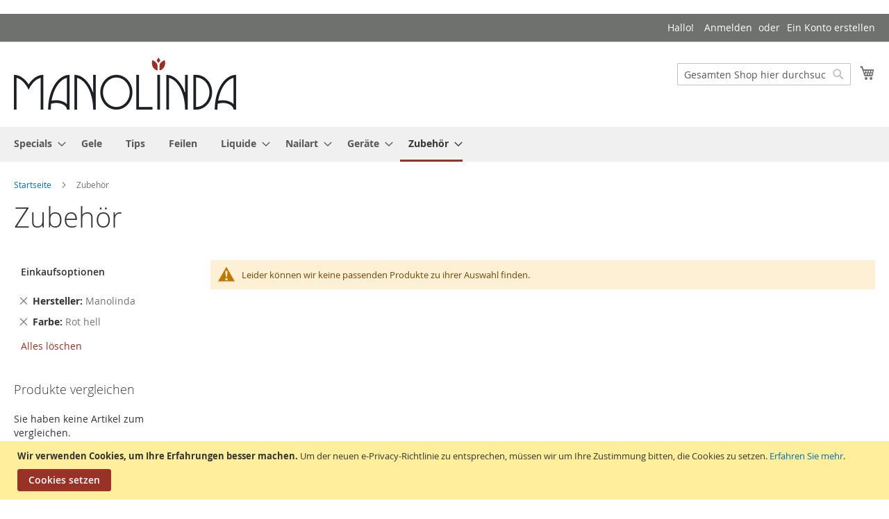

--- FILE ---
content_type: text/html; charset=UTF-8
request_url: https://manolinda.de/zubehor.html?color=5998&manufacturer=47
body_size: 9045
content:
<!doctype html>
<html lang="de">
    <head >
        <script>
    var BASE_URL = 'https://manolinda.de/';
    var require = {
        "baseUrl": "https://manolinda.de/pub/static/frontend/Magento/luma/de_DE"
    };
</script>
        <meta charset="utf-8"/>
<meta name="title" content="Zubehör"/>
<meta name="description" content="Bei Manolinda finden Sie alles zum Thema Maniküre"/>
<meta name="keywords" content="Manolinda, Maniküre, UV-Gel, Pinsel, handschuhe"/>
<meta name="robots" content="INDEX,FOLLOW"/>
<meta name="viewport" content="width=device-width, initial-scale=1"/>
<meta name="format-detection" content="telephone=no"/>
<title>Zubehör</title>
<link  rel="stylesheet" type="text/css"  media="all" href="https://manolinda.de/pub/static/_cache/merged/cc12f96eb9a09eaa428113397ac5b11a.min.css" />
<link  rel="stylesheet" type="text/css"  media="screen and (min-width: 768px)" href="https://manolinda.de/pub/static/frontend/Magento/luma/de_DE/css/styles-l.min.css" />
<link  rel="stylesheet" type="text/css"  media="print" href="https://manolinda.de/pub/static/frontend/Magento/luma/de_DE/css/print.min.css" />
<script  type="text/javascript"  src="https://manolinda.de/pub/static/_cache/merged/88fb073dc6ab033d8273817233a09a60.min.js"></script>
<link rel="preload" as="font" crossorigin="anonymous" href="https://manolinda.de/pub/static/frontend/Magento/luma/de_DE/fonts/opensans/light/opensans-300.woff2" />
<link rel="preload" as="font" crossorigin="anonymous" href="https://manolinda.de/pub/static/frontend/Magento/luma/de_DE/fonts/opensans/regular/opensans-400.woff2" />
<link rel="preload" as="font" crossorigin="anonymous" href="https://manolinda.de/pub/static/frontend/Magento/luma/de_DE/fonts/opensans/semibold/opensans-600.woff2" />
<link rel="preload" as="font" crossorigin="anonymous" href="https://manolinda.de/pub/static/frontend/Magento/luma/de_DE/fonts/opensans/bold/opensans-700.woff2" />
<link rel="preload" as="font" crossorigin="anonymous" href="https://manolinda.de/pub/static/frontend/Magento/luma/de_DE/fonts/Luma-Icons.woff2" />
<link  rel="icon" type="image/x-icon" href="https://manolinda.de/pub/media/favicon/stores/1/mini-logo.png" />
<link  rel="shortcut icon" type="image/x-icon" href="https://manolinda.de/pub/media/favicon/stores/1/mini-logo.png" />
<link  rel="stylesheet" type="text/css"  media="all" href="https://manolinda.de/custom.css" />        <!-- BEGIN GOOGLE VERIFICATION TAG -->
<!-- END GOOGLE VERIFICATION TAG -->
<!-- BEGIN GTAG GLOBAL TAG -->
<!-- END GTAG GLOBAL TAG -->
    </head>
    <body data-container="body"
          data-mage-init='{"loaderAjax": {}, "loader": { "icon": "https://manolinda.de/pub/static/frontend/Magento/luma/de_DE/images/loader-2.gif"}}'
        class="page-with-filter page-products categorypath-zubehor category-zubehor catalog-category-view page-layout-2columns-left">
        

<script type="text/x-magento-init">
    {
        "*": {
            "mage/cookies": {
                "expires": null,
                "path": "\u002F",
                "domain": ".manolinda.de",
                "secure": false,
                "lifetime": "3600"
            }
        }
    }
</script>
    <noscript>
        <div class="message global noscript">
            <div class="content">
                <p>
                    <strong>JavaScript scheint in Ihrem Browser deaktiviert zu sein.</strong>
                    <span>Um unsere Website in bester Weise zu erfahren, aktivieren Sie Javascript in Ihrem Browser.</span>
                </p>
            </div>
        </div>
    </noscript>
    <div role="alertdialog"
         tabindex="-1"
         class="message global cookie"
         id="notice-cookie-block"
         style="display: none;">
        <div role="document" class="content" tabindex="0">
            <p>
                <strong>Wir verwenden Cookies, um Ihre Erfahrungen besser machen.</strong>
                <span>Um der neuen e-Privacy-Richtlinie zu entsprechen, müssen wir um Ihre Zustimmung bitten, die Cookies zu setzen.</span>
                <a href="https://manolinda.de/privacy-policy-cookie-restriction-mode/"> Erfahren Sie mehr</a>.            </p>
            <div class="actions">
                <button id="btn-cookie-allow" class="action allow primary">
                    <span>Cookies setzen</span>
                </button>
            </div>
        </div>
    </div>
    <script type="text/x-magento-init">
        {
            "#notice-cookie-block": {
                "cookieNotices": {
                    "cookieAllowButtonSelector": "#btn-cookie-allow",
                    "cookieName": "user_allowed_save_cookie",
                    "cookieValue": {"1":1},
                    "cookieLifetime": 31536000,
                    "noCookiesUrl": "https\u003A\u002F\u002Fmanolinda.de\u002Fcookie\u002Findex\u002FnoCookies\u002F"
                }
            }
        }
    </script>

<script>
    window.cookiesConfig = window.cookiesConfig || {};
    window.cookiesConfig.secure = true;
</script>
<script>
    require.config({
        map: {
            '*': {
                wysiwygAdapter: 'mage/adminhtml/wysiwyg/tiny_mce/tinymce4Adapter'
            }
        }
    });
</script>
<!-- BEGIN GTAG CART SCRIPT -->
<!-- END GTAG CART SCRIPT -->
<div class="widget block block-static-block">
    </div>
<div class="page-wrapper"><header class="page-header"><div class="panel wrapper"><div class="panel header"><a class="action skip contentarea"
   href="#contentarea">
    <span>
        Zum Inhalt springen    </span>
</a>
<ul class="header links">    <li class="greet welcome" data-bind="scope: 'customer'">
        <!-- ko if: customer().fullname  -->
        <span class="logged-in"
              data-bind="text: new String('Willkommen, %1!').replace('%1', customer().fullname)">
        </span>
        <!-- /ko -->
        <!-- ko ifnot: customer().fullname  -->
        <span class="not-logged-in"
              data-bind='html:"Hallo!"'></span>
                <!-- /ko -->
    </li>
    <script type="text/x-magento-init">
    {
        "*": {
            "Magento_Ui/js/core/app": {
                "components": {
                    "customer": {
                        "component": "Magento_Customer/js/view/customer"
                    }
                }
            }
        }
    }
    </script>
<li class="authorization-link" data-label="oder">
    <a href="https://manolinda.de/customer/account/login/referer/aHR0cHM6Ly9tYW5vbGluZGEuZGUvenViZWhvci5odG1sP2NvbG9yPTU5OTgmbWFudWZhY3R1cmVyPTQ3/">
        Anmelden    </a>
</li>
<li><a href="https://manolinda.de/customer/account/create/" >Ein Konto erstellen</a></li></ul></div></div><div class="header content"><span data-action="toggle-nav" class="action nav-toggle"><span>Navigation umschalten</span></span>
<a
    class="logo"
    href="https://manolinda.de/"
    title="Manolinda&#x20;Logo"
    aria-label="store logo">
    <img src="https://manolinda.de/pub/media/logo/stores/1/manolinda-logo-web.png"
         title="Manolinda&#x20;Logo"
         alt="Manolinda&#x20;Logo"
            width="320"            height="75"    />
</a>

<div data-block="minicart" class="minicart-wrapper">
    <a class="action showcart" href="https://manolinda.de/checkout/cart/"
       data-bind="scope: 'minicart_content'">
        <span class="text">Mein Warenkorb</span>
        <span class="counter qty empty"
              data-bind="css: { empty: !!getCartParam('summary_count') == false && !isLoading() }, blockLoader: isLoading">
            <span class="counter-number"><!-- ko text: getCartParam('summary_count') --><!-- /ko --></span>
            <span class="counter-label">
            <!-- ko if: getCartParam('summary_count') -->
                <!-- ko text: getCartParam('summary_count') --><!-- /ko -->
                <!-- ko i18n: 'items' --><!-- /ko -->
            <!-- /ko -->
            </span>
        </span>
    </a>
            <div class="block block-minicart"
             data-role="dropdownDialog"
             data-mage-init='{"dropdownDialog":{
                "appendTo":"[data-block=minicart]",
                "triggerTarget":".showcart",
                "timeout": "2000",
                "closeOnMouseLeave": false,
                "closeOnEscape": true,
                "triggerClass":"active",
                "parentClass":"active",
                "buttons":[]}}'>
            <div id="minicart-content-wrapper" data-bind="scope: 'minicart_content'">
                <!-- ko template: getTemplate() --><!-- /ko -->
            </div>
                    </div>
        <script>
        window.checkout = {"shoppingCartUrl":"https:\/\/manolinda.de\/checkout\/cart\/","checkoutUrl":"https:\/\/manolinda.de\/checkout\/","updateItemQtyUrl":"https:\/\/manolinda.de\/checkout\/sidebar\/updateItemQty\/","removeItemUrl":"https:\/\/manolinda.de\/checkout\/sidebar\/removeItem\/","imageTemplate":"Magento_Catalog\/product\/image_with_borders","baseUrl":"https:\/\/manolinda.de\/","minicartMaxItemsVisible":5,"websiteId":"1","maxItemsToDisplay":10,"storeId":"1","storeGroupId":"1","customerLoginUrl":"https:\/\/manolinda.de\/customer\/account\/login\/referer\/aHR0cHM6Ly9tYW5vbGluZGEuZGUvenViZWhvci5odG1sP2NvbG9yPTU5OTgmbWFudWZhY3R1cmVyPTQ3\/","isRedirectRequired":false,"autocomplete":"off","captcha":{"user_login":{"isCaseSensitive":false,"imageHeight":50,"imageSrc":"","refreshUrl":"https:\/\/manolinda.de\/captcha\/refresh\/","isRequired":false,"timestamp":1768554071}}};
    </script>
    <script type="text/x-magento-init">
    {
        "[data-block='minicart']": {
            "Magento_Ui/js/core/app": {"components":{"minicart_content":{"children":{"subtotal.container":{"children":{"subtotal":{"children":{"subtotal.totals":{"config":{"display_cart_subtotal_incl_tax":0,"display_cart_subtotal_excl_tax":1,"template":"Magento_Tax\/checkout\/minicart\/subtotal\/totals"},"children":{"subtotal.totals.msrp":{"component":"Magento_Msrp\/js\/view\/checkout\/minicart\/subtotal\/totals","config":{"displayArea":"minicart-subtotal-hidden","template":"Magento_Msrp\/checkout\/minicart\/subtotal\/totals"}}},"component":"Magento_Tax\/js\/view\/checkout\/minicart\/subtotal\/totals"}},"component":"uiComponent","config":{"template":"Magento_Checkout\/minicart\/subtotal"}}},"component":"uiComponent","config":{"displayArea":"subtotalContainer"}},"item.renderer":{"component":"uiComponent","config":{"displayArea":"defaultRenderer","template":"Magento_Checkout\/minicart\/item\/default"},"children":{"item.image":{"component":"Magento_Catalog\/js\/view\/image","config":{"template":"Magento_Catalog\/product\/image","displayArea":"itemImage"}},"checkout.cart.item.price.sidebar":{"component":"uiComponent","config":{"template":"Magento_Checkout\/minicart\/item\/price","displayArea":"priceSidebar"}}}},"extra_info":{"component":"uiComponent","config":{"displayArea":"extraInfo"}},"promotion":{"component":"uiComponent","config":{"displayArea":"promotion"}}},"config":{"itemRenderer":{"default":"defaultRenderer","simple":"defaultRenderer","virtual":"defaultRenderer"},"template":"Magento_Checkout\/minicart\/content"},"component":"Magento_Checkout\/js\/view\/minicart"}},"types":[]}        },
        "*": {
            "Magento_Ui/js/block-loader": "https\u003A\u002F\u002Fmanolinda.de\u002Fpub\u002Fstatic\u002Ffrontend\u002FMagento\u002Fluma\u002Fde_DE\u002Fimages\u002Floader\u002D1.gif"
        }
    }
    </script>
</div>


<div class="block block-search">
    <div class="block block-title"><strong>Suche</strong></div>
    <div class="block block-content">
        <form class="form minisearch" id="search_mini_form"
              action="https://manolinda.de/catalogsearch/result/" method="get">
            <div class="field search">
                <label class="label" for="search" data-role="minisearch-label">
                    <span>Suche</span>
                </label>
                <div class="control">
                    <input id="search"
                           data-mage-init='{"quickSearch":{
                                "formSelector":"#search_mini_form",
                                "url":"https://manolinda.de/search/ajax/suggest/",
                                "destinationSelector":"#search_autocomplete",
                                "minSearchLength":"3"}
                           }'
                           type="text"
                           name="q"
                           value=""
                           placeholder="Gesamten&#x20;Shop&#x20;hier&#x20;durchsuchen..."
                           class="input-text"
                           maxlength="128"
                           role="combobox"
                           aria-haspopup="false"
                           aria-autocomplete="both"
                           autocomplete="off"
                           aria-expanded="false"/>
                    <div id="search_autocomplete" class="search-autocomplete"></div>
                    <div class="nested">
    <a class="action advanced" href="https://manolinda.de/catalogsearch/advanced/" data-action="advanced-search">
        Erweiterte Suche    </a>
</div>
                </div>
            </div>
            <div class="actions">
                <button type="submit"
                    title="Suche"
                    class="action search"
                    aria-label="Search"
                >
                    <span>Suche</span>
                </button>
            </div>
        </form>
    </div>
</div>
<ul class="compare wrapper"><li class="item link compare" data-bind="scope: 'compareProducts'" data-role="compare-products-link">
    <a class="action compare no-display" title="Produkte&#x20;vergleichen"
       data-bind="attr: {'href': compareProducts().listUrl}, css: {'no-display': !compareProducts().count}"
    >
        Produkte vergleichen        <span class="counter qty" data-bind="text: compareProducts().countCaption"></span>
    </a>
</li>
<script type="text/x-magento-init">
{"[data-role=compare-products-link]": {"Magento_Ui/js/core/app": {"components":{"compareProducts":{"component":"Magento_Catalog\/js\/view\/compare-products"}}}}}
</script>
</ul></div></header>    <div class="sections nav-sections">
                <div class="section-items nav-sections-items"
             data-mage-init='{"tabs":{"openedState":"active"}}'>
                                            <div class="section-item-title nav-sections-item-title"
                     data-role="collapsible">
                    <a class="nav-sections-item-switch"
                       data-toggle="switch" href="#store.menu">
                        Menü                    </a>
                </div>
                <div class="section-item-content nav-sections-item-content"
                     id="store.menu"
                     data-role="content">
                    
<nav class="navigation" data-action="navigation">
    <ul data-mage-init='{"menu":{"responsive":true, "expanded":true, "position":{"my":"left top","at":"left bottom"}}}'>
        <li  class="level0 nav-1 category-item first level-top parent"><a href="https://manolinda.de/specials.html"  class="level-top" ><span>Specials</span></a><ul class="level0 submenu"><li  class="level1 nav-1-1 category-item first"><a href="https://manolinda.de/specials/neuigkeiten.html" ><span>Neuheiten</span></a></li><li  class="level1 nav-1-2 category-item"><a href="https://manolinda.de/specials/angebote.html" ><span>Angebote</span></a></li><li  class="level1 nav-1-3 category-item"><a href="https://manolinda.de/specials/startersets.html" ><span>Startersets</span></a></li><li  class="level1 nav-1-4 category-item last"><a href="https://manolinda.de/specials/restposten.html" ><span>Restposten</span></a></li></ul></li><li  class="level0 nav-2 category-item level-top"><a href="https://manolinda.de/uv-led-gele.html"  class="level-top" ><span>Gele</span></a></li><li  class="level0 nav-3 category-item level-top"><a href="https://manolinda.de/nageltips.html"  class="level-top" ><span>Tips</span></a></li><li  class="level0 nav-4 category-item level-top"><a href="https://manolinda.de/nagelfeilen.html"  class="level-top" ><span>Feilen</span></a></li><li  class="level0 nav-5 category-item level-top parent"><a href="https://manolinda.de/liquide.html"  class="level-top" ><span>Liquide</span></a><ul class="level0 submenu"><li  class="level1 nav-5-1 category-item first"><a href="https://manolinda.de/liquide/pflege.html" ><span>Cremes</span></a></li><li  class="level1 nav-5-2 category-item last"><a href="https://manolinda.de/liquide/nagellackentferner.html" ><span>Nagellackentferner</span></a></li></ul></li><li  class="level0 nav-6 category-item level-top parent"><a href="https://manolinda.de/nailart.html"  class="level-top" ><span>Nailart</span></a><ul class="level0 submenu"><li  class="level1 nav-6-1 category-item first"><a href="https://manolinda.de/nailart/pinsel.html" ><span>Pinsel</span></a></li><li  class="level1 nav-6-2 category-item"><a href="https://manolinda.de/nailart/verzierungen.html" ><span>Verzierungen</span></a></li><li  class="level1 nav-6-3 category-item"><a href="https://manolinda.de/nailart/aufkleber.html" ><span>Aufkleber</span></a></li><li  class="level1 nav-6-4 category-item"><a href="https://manolinda.de/nailart/werkzeuge.html" ><span>Werkzeuge</span></a></li><li  class="level1 nav-6-5 category-item last"><a href="https://manolinda.de/nailart/stempelzubehor.html" ><span>Stempelzubehör</span></a></li></ul></li><li  class="level0 nav-7 category-item level-top parent"><a href="https://manolinda.de/gerate.html"  class="level-top" ><span>Geräte</span></a><ul class="level0 submenu"><li  class="level1 nav-7-1 category-item first"><a href="https://manolinda.de/gerate/lichthartungsgerate.html" ><span>Lichthärtungsgeräte</span></a></li><li  class="level1 nav-7-2 category-item"><a href="https://manolinda.de/gerate/nagelfrasen.html" ><span>Nagelfräsen</span></a></li><li  class="level1 nav-7-3 category-item"><a href="https://manolinda.de/gerate/staubabsaugungen.html" ><span>Staubabsaugungen</span></a></li><li  class="level1 nav-7-4 category-item"><a href="https://manolinda.de/gerate/sterilisatoren.html" ><span>Sterilisatoren</span></a></li><li  class="level1 nav-7-5 category-item last"><a href="https://manolinda.de/gerate/wachserhitzer.html" ><span>Wachserhitzer</span></a></li></ul></li><li  class="level0 nav-8 category-item active last level-top parent"><a href="https://manolinda.de/zubehor.html"  class="level-top" ><span>Zubehör</span></a><ul class="level0 submenu"><li  class="level1 nav-8-1 category-item first"><a href="https://manolinda.de/zubehor/hygiene.html" ><span>Hygiene</span></a></li><li  class="level1 nav-8-2 category-item"><a href="https://manolinda.de/zubehor/arbeitsutensilien.html" ><span>Arbeitsutensilien</span></a></li><li  class="level1 nav-8-3 category-item"><a href="https://manolinda.de/zubehor/werkzeug.html" ><span>Werkzeuge</span></a></li><li  class="level1 nav-8-4 category-item"><a href="https://manolinda.de/zubehor/handschuhe.html" ><span>Handschuhe</span></a></li><li  class="level1 nav-8-5 category-item"><a href="https://manolinda.de/zubehor/mundschutz.html" ><span>Mundschutz</span></a></li><li  class="level1 nav-8-6 category-item"><a href="https://manolinda.de/zubehor/modellierschablonen.html" ><span>Modellierschablonen</span></a></li><li  class="level1 nav-8-7 category-item"><a href="https://manolinda.de/zubehor/prasentation.html" ><span>Präsentation</span></a></li><li  class="level1 nav-8-8 category-item"><a href="https://manolinda.de/zubehor/zelletten-wattepads.html" ><span>Zelletten &amp; Wattepads</span></a></li><li  class="level1 nav-8-9 category-item"><a href="https://manolinda.de/zubehor/gesundheit.html" ><span>Gesundheit</span></a></li><li  class="level1 nav-8-10 category-item"><a href="https://manolinda.de/zubehor/bastelbedarf.html" ><span>Bastelbedarf</span></a></li><li  class="level1 nav-8-11 category-item last"><a href="https://manolinda.de/zubehor/werbeartikel.html" ><span>Werbeartikel</span></a></li></ul></li>            </ul>
</nav>
                </div>
                                            <div class="section-item-title nav-sections-item-title"
                     data-role="collapsible">
                    <a class="nav-sections-item-switch"
                       data-toggle="switch" href="#store.links">
                        Konto                    </a>
                </div>
                <div class="section-item-content nav-sections-item-content"
                     id="store.links"
                     data-role="content">
                    <!-- Account links -->                </div>
                                    </div>
    </div>
<div class="breadcrumbs">
    <ul class="items">
                    <li class="item home">
                            <a href="https://manolinda.de/"
                   title="Zur&#x20;Startseite">
                    Startseite                </a>
                        </li>
                    <li class="item category12">
                            <strong>Zubehör</strong>
                        </li>
            </ul>
</div>
<main id="maincontent" class="page-main"><a id="contentarea" tabindex="-1"></a>
<div class="page-title-wrapper">
    <h1 class="page-title"
         id="page-title-heading"                     aria-labelledby="page-title-heading&#x20;toolbar-amount"
        >
        <span class="base" data-ui-id="page-title-wrapper" >Zubehör</span>    </h1>
    </div>
<div class="page messages"><div data-placeholder="messages"></div>
<div data-bind="scope: 'messages'">
    <!-- ko if: cookieMessages && cookieMessages.length > 0 -->
    <div role="alert" data-bind="foreach: { data: cookieMessages, as: 'message' }" class="messages">
        <div data-bind="attr: {
            class: 'message-' + message.type + ' ' + message.type + ' message',
            'data-ui-id': 'message-' + message.type
        }">
            <div data-bind="html: $parent.prepareMessageForHtml(message.text)"></div>
        </div>
    </div>
    <!-- /ko -->

    <!-- ko if: messages().messages && messages().messages.length > 0 -->
    <div role="alert" data-bind="foreach: { data: messages().messages, as: 'message' }" class="messages">
        <div data-bind="attr: {
            class: 'message-' + message.type + ' ' + message.type + ' message',
            'data-ui-id': 'message-' + message.type
        }">
            <div data-bind="html: $parent.prepareMessageForHtml(message.text)"></div>
        </div>
    </div>
    <!-- /ko -->
</div>
<script type="text/x-magento-init">
    {
        "*": {
            "Magento_Ui/js/core/app": {
                "components": {
                        "messages": {
                            "component": "Magento_Theme/js/view/messages"
                        }
                    }
                }
            }
    }
</script>
</div><div class="columns"><div class="column main"><input name="form_key" type="hidden" value="KchUWt6UxHPZZ7Cz" /><div id="authenticationPopup" data-bind="scope:'authenticationPopup'" style="display: none;">
    <script>
        window.authenticationPopup = {"autocomplete":"off","customerRegisterUrl":"https:\/\/manolinda.de\/customer\/account\/create\/","customerForgotPasswordUrl":"https:\/\/manolinda.de\/customer\/account\/forgotpassword\/","baseUrl":"https:\/\/manolinda.de\/"};
    </script>
    <!-- ko template: getTemplate() --><!-- /ko -->
    <script type="text/x-magento-init">
        {
            "#authenticationPopup": {
                "Magento_Ui/js/core/app": {"components":{"authenticationPopup":{"component":"Magento_Customer\/js\/view\/authentication-popup","children":{"messages":{"component":"Magento_Ui\/js\/view\/messages","displayArea":"messages"},"captcha":{"component":"Magento_Captcha\/js\/view\/checkout\/loginCaptcha","displayArea":"additional-login-form-fields","formId":"user_login","configSource":"checkout"},"msp_recaptcha":{"component":"MSP_ReCaptcha\/js\/reCaptcha","displayArea":"additional-login-form-fields","configSource":"checkoutConfig","reCaptchaId":"msp-recaptcha-popup-login","zone":"login","badge":"inline","settings":{"siteKey":"6Lezc4IbAAAAAI0VpQAJR5czAQlL2fTAaK7zAo60","size":"invisible","badge":"inline","theme":null,"lang":null,"enabled":{"login":true,"create":true,"forgot":true,"contact":true,"review":true,"newsletter":true,"sendfriend":true,"paypal":true}}},"amazon-button":{"component":"Amazon_Login\/js\/view\/login-button-wrapper","sortOrder":"0","displayArea":"additional-login-form-fields","config":{"tooltip":"Verwenden Sie Ihre Amazon-Anmeldedaten, um sich sicher bei unserer Website anzumelden.","componentDisabled":true}}}}}}            },
            "*": {
                "Magento_Ui/js/block-loader": "https\u003A\u002F\u002Fmanolinda.de\u002Fpub\u002Fstatic\u002Ffrontend\u002FMagento\u002Fluma\u002Fde_DE\u002Fimages\u002Floader\u002D1.gif"
            }
        }
    </script>
</div>
<script type="text/x-magento-init">
    {
        "*": {
            "Magento_Customer/js/section-config": {
                "sections": {"stores\/store\/switch":["*"],"stores\/store\/switchrequest":["*"],"directory\/currency\/switch":["*"],"*":["messages"],"customer\/account\/logout":["*","recently_viewed_product","recently_compared_product","persistent"],"customer\/account\/loginpost":["*"],"customer\/account\/createpost":["*"],"customer\/account\/editpost":["*"],"customer\/ajax\/login":["checkout-data","cart","captcha"],"catalog\/product_compare\/add":["compare-products"],"catalog\/product_compare\/remove":["compare-products"],"catalog\/product_compare\/clear":["compare-products"],"sales\/guest\/reorder":["cart"],"sales\/order\/reorder":["cart"],"checkout\/cart\/add":["cart","directory-data"],"checkout\/cart\/delete":["cart"],"checkout\/cart\/updatepost":["cart"],"checkout\/cart\/updateitemoptions":["cart"],"checkout\/cart\/couponpost":["cart"],"checkout\/cart\/estimatepost":["cart"],"checkout\/cart\/estimateupdatepost":["cart"],"checkout\/onepage\/saveorder":["cart","checkout-data","last-ordered-items"],"checkout\/sidebar\/removeitem":["cart"],"checkout\/sidebar\/updateitemqty":["cart"],"rest\/*\/v1\/carts\/*\/payment-information":["cart","last-ordered-items","instant-purchase"],"rest\/*\/v1\/guest-carts\/*\/payment-information":["cart"],"rest\/*\/v1\/guest-carts\/*\/selected-payment-method":["cart","checkout-data"],"rest\/*\/v1\/carts\/*\/selected-payment-method":["cart","checkout-data","instant-purchase"],"customer\/address\/*":["instant-purchase"],"customer\/account\/*":["instant-purchase"],"vault\/cards\/deleteaction":["instant-purchase"],"multishipping\/checkout\/overviewpost":["cart"],"authorizenet\/directpost_payment\/place":["cart","checkout-data"],"paypal\/express\/placeorder":["cart","checkout-data"],"paypal\/payflowexpress\/placeorder":["cart","checkout-data"],"paypal\/express\/onauthorization":["cart","checkout-data"],"persistent\/index\/unsetcookie":["persistent"],"review\/product\/post":["review"],"braintree\/paypal\/placeorder":["cart","checkout-data"],"wishlist\/index\/add":["wishlist"],"wishlist\/index\/remove":["wishlist"],"wishlist\/index\/updateitemoptions":["wishlist"],"wishlist\/index\/update":["wishlist"],"wishlist\/index\/cart":["wishlist","cart"],"wishlist\/index\/fromcart":["wishlist","cart"],"wishlist\/index\/allcart":["wishlist","cart"],"wishlist\/shared\/allcart":["wishlist","cart"],"wishlist\/shared\/cart":["cart"]},
                "clientSideSections": ["checkout-data","cart-data"],
                "baseUrls": ["https:\/\/manolinda.de\/"],
                "sectionNames": ["messages","customer","compare-products","last-ordered-items","cart","directory-data","captcha","instant-purchase","persistent","review","wishlist","recently_viewed_product","recently_compared_product","product_data_storage","paypal-billing-agreement"]            }
        }
    }
</script>
<script type="text/x-magento-init">
    {
        "*": {
            "Magento_Customer/js/customer-data": {
                "sectionLoadUrl": "https\u003A\u002F\u002Fmanolinda.de\u002Fcustomer\u002Fsection\u002Fload\u002F",
                "expirableSectionLifetime": 60,
                "expirableSectionNames": ["cart","persistent"],
                "cookieLifeTime": "3600",
                "updateSessionUrl": "https\u003A\u002F\u002Fmanolinda.de\u002Fcustomer\u002Faccount\u002FupdateSession\u002F"
            }
        }
    }
</script>
<script type="text/x-magento-init">
    {
        "*": {
            "Magento_Customer/js/invalidation-processor": {
                "invalidationRules": {
                    "website-rule": {
                        "Magento_Customer/js/invalidation-rules/website-rule": {
                            "scopeConfig": {
                                "websiteId": "1"
                            }
                        }
                    }
                }
            }
        }
    }
</script>
<script type="text/x-magento-init">
    {
        "body": {
            "pageCache": {"url":"https:\/\/manolinda.de\/page_cache\/block\/render\/id\/12\/?color=5998&manufacturer=47","handles":["default","catalog_category_view","catalog_category_view_type_layered","catalog_category_view_id_12"],"originalRequest":{"route":"catalog","controller":"category","action":"view","uri":"\/zubehor.html?color=5998&manufacturer=47"},"versionCookieName":"private_content_version"}        }
    }
</script>

        <div class="message info empty"><div>Leider können wir keine passenden Produkte zu ihrer Auswahl finden.</div></div>
<script type="text/x-magento-init">
    {
        "body": {
            "requireCookie": {"noCookieUrl":"https:\/\/manolinda.de\/cookie\/index\/noCookies\/","triggers":[".action.towishlist"],"isRedirectCmsPage":true}        }
    }
</script>
</div><div class="sidebar sidebar-main">
    <div class="block filter" id="layered-filter-block" data-mage-init='
    {
        "collapsible":
        {
            "openedState": "active",
            "collapsible": true,
            "active": false,
            "collateral":
            {
                "openedState": "filter-active",
                "element": "body"
            }
        }
    }'>
                <div class="block-title filter-title" data-count="2">
            <strong data-role="title">Einkaufsoptionen</strong>
        </div>
        <div class="block-content filter-content">
            <div class="filter-current" data-mage-init='{"collapsible":{"openedState": "active", "collapsible": true, "active": false }}'>
    <strong class="block-subtitle filter-current-subtitle"
            role="heading"
            aria-level="2"
            data-role="title"
            data-count="2">Einkaufsoptionen</strong>
    <ol class="items">
                    <li class="item">
                <span class="filter-label">Hersteller</span>
                <span class="filter-value">Manolinda</span>
                                    <a class="action remove" href="https://manolinda.de/zubehor.html?color=5998"
                       title="Entfernen Hersteller&#x20;Manolinda">
                        <span>Diesen Artikel entfernen</span>
                    </a>
                            </li>
                    <li class="item">
                <span class="filter-label">Farbe</span>
                <span class="filter-value">Rot hell</span>
                                    <a class="action remove" href="https://manolinda.de/zubehor.html?manufacturer=47"
                       title="Entfernen Farbe&#x20;Rot&#x20;hell">
                        <span>Diesen Artikel entfernen</span>
                    </a>
                            </li>
            </ol>
</div>

                            <div class="block-actions filter-actions">
                    <a href="https://manolinda.de/zubehor.html" class="action clear filter-clear">
                        <span>Alles löschen</span>
                    </a>
                </div>
                                                                                                                                                                                                                                                                                                                                                                                                                                                                                                                                                                                                                                                                                                                                    <script>
                    require([
                        'jquery'
                    ], function ($) {
                        $('#layered-filter-block').addClass('filter-no-options');
                    });
                </script>
                    </div>
    </div>
</div><div class="sidebar sidebar-additional"><div class="block block-compare" data-bind="scope: 'compareProducts'" data-role="compare-products-sidebar">
    <div class="block-title">
        <strong id="block-compare-heading" role="heading" aria-level="2">Produkte vergleichen</strong>
        <span class="counter qty no-display" data-bind="text: compareProducts().countCaption, css: {'no-display': !compareProducts().count}"></span>
    </div>
    <!-- ko if: compareProducts().count -->
    <div class="block-content no-display" aria-labelledby="block-compare-heading" data-bind="css: {'no-display': !compareProducts().count}">
        <ol id="compare-items" class="product-items product-items-names" data-bind="foreach: compareProducts().items">
                <li class="product-item">
                    <input type="hidden" class="compare-item-id" data-bind="value: id"/>
                    <strong class="product-item-name">
                        <a data-bind="attr: {href: product_url}, html: name" class="product-item-link"></a>
                    </strong>
                    <a href="#"
                       data-bind="attr: {'data-post': remove_url}"
                       title="Diesen&#x20;Artikel&#x20;entfernen"
                       class="action delete">
                        <span>Diesen Artikel entfernen</span>
                    </a>
                </li>
        </ol>
        <div class="actions-toolbar">
            <div class="primary">
                <a data-bind="attr: {'href': compareProducts().listUrl}" class="action compare primary"><span>Vergleichen</span></a>
            </div>
            <div class="secondary">
                <a id="compare-clear-all" href="#" class="action clear" data-post="{&quot;action&quot;:&quot;https:\/\/manolinda.de\/catalog\/product_compare\/clear\/&quot;,&quot;data&quot;:{&quot;uenc&quot;:&quot;&quot;,&quot;confirmation&quot;:true,&quot;confirmationMessage&quot;:&quot;Sind Sie sicher, dass Sie alle Produkte von Ihrer Vergleichsliste entfernen m\u00f6chten?&quot;}}">
                    <span>Alles löschen</span>
                </a>
            </div>
        </div>
    </div>
    <!-- /ko -->
    <!-- ko ifnot: compareProducts().count -->
    <div class="empty">Sie haben keine Artikel zum vergleichen.</div>
    <!-- /ko -->
</div>
<script type="text/x-magento-init">
{"[data-role=compare-products-sidebar]": {"Magento_Ui/js/core/app": {"components":{"compareProducts":{"component":"Magento_Catalog\/js\/view\/compare-products"}}}}}
</script>
    <div class="block block-wishlist" data-bind="scope: 'wishlist'">
        <div class="block-title">
            <strong role="heading" aria-level="2">Meine Wunschliste</strong>
            <!-- ko if: wishlist().counter -->
            <span data-bind="text: wishlist().counter" class="counter"></span>
            <!-- /ko -->
        </div>
        <div class="block-content">
            <strong class="subtitle">Zuletzt hinzugefügte Produkte</strong>
            <!-- ko if: wishlist().counter -->
                <ol class="product-items no-display" id="wishlist-sidebar" data-bind="foreach: wishlist().items, css: {'no-display': null}">
                    <li class="product-item">
                        <div class="product-item-info">
                            <a class="product-item-photo" data-bind="attr: { href: product_url, title: product_name }">
                                <!-- ko template: {name: $data.image.template, data: $data.image} --><!-- /ko -->
                            </a>
                            <div class="product-item-details">
                                <strong class="product-item-name">
                                    <a data-bind="attr: { href: product_url }" class="product-item-link">
                                        <span data-bind="html: product_name"></span>
                                    </a>
                                </strong>
                                <div data-bind="html: product_price"></div>
                                <div class="product-item-actions">
                                    <!-- ko if: product_is_saleable_and_visible -->
                                    <div class="actions-primary">
                                        <!-- ko if: product_has_required_options -->
                                        <a href="#" data-bind="attr: {'data-post': add_to_cart_params}" class="action tocart primary"><span>In den Warenkorb</span></a>
                                        <!-- /ko -->
                                        <!-- ko ifnot: product_has_required_options -->
                                            <button type="button" class="action tocart primary" data-bind="attr: {'data-post': add_to_cart_params}"><span>In den Warenkorb</span></button>
                                        <!-- /ko -->
                                    </div>
                                    <!-- /ko -->
                                    <div class="actions-secondary">
                                        <a href="#"  data-bind="attr: {'data-post': delete_item_params}"
                                           title="Diesen&#x20;Artikel&#x20;entfernen"
                                           class="btn-remove action delete">
                                            <span>Diesen Artikel entfernen</span>
                                        </a>
                                    </div>
                                </div>
                            </div>
                        </div>
                    </li>
                </ol>
                <div class="actions-toolbar no-display" data-bind="css: {'no-display': null}">
                    <div class="primary">
                        <a class="action details"
                           href="https://manolinda.de/wishlist/"
                           title="Zur&#x20;Wunschliste"><span>Zur Wunschliste</span></a>
                    </div>
                </div>
            <!-- /ko -->
            <!-- ko ifnot: wishlist().counter -->
                <div class="empty">Sie haben keine Artikel auf Ihrer Wunschliste.</div>
            <!-- /ko -->
        </div>
    </div>
<script type="text/x-magento-init">
    {
        "*": {
            "Magento_Ui/js/core/app": {
                "components": {
                    "wishlist": {
                        "component": "Magento_Wishlist/js/view/wishlist"
                    }
                }
            }
        }
    }
</script>
</div></div></main><footer class="page-footer"><div class="footer content"><div class="links"><div class="widget block block-static-block">
    <ul class="footer links">
<li class="nav item"><span class="widget block block-cms-link-inline">
    <a href="https://manolinda.de/datenschutzerklaerung" title="Datenschutzerklärung">
        <span>Datenschutzerklärung</span>
    </a>
</span>
</li>
<li class="nav item"><span class="widget block block-cms-link-inline">
    <a href="https://manolinda.de/agb" title="AGB">
        <span>AGB</span>
    </a>
</span>
</li>
<li class="nav item"><span class="widget block block-cms-link-inline">
    <a href="https://manolinda.de/versandkosten" title="Versandkosten">
        <span>Versandkosten</span>
    </a>
</span>
</li>
<li class="nav item"><span class="widget block block-cms-link-inline">
    <a href="https://manolinda.de/informationen-zu-elektro-und-elektronikgeraten" title="Informationen zu Elektro- und Elektronikgeräten">
        <span>Informationen zu Elektro- und Elektronikgeräten</span>
    </a>
</span>
</li>
<li class="nav item"><span class="widget block block-cms-link-inline">
    <a href="https://manolinda.de/impressum" title="Impressum">
        <span>Impressum</span>
    </a>
</span>
</li>
<li class="nav item"><span class="widget block block-cms-link-inline">
    <a href="https://manolinda.de/widerrufsbelehrung" title="Widerrufsbelehrung">
        <span>Widerrufsbelehrung</span>
    </a>
</span>
</li>
<li class="nav item"><span class="widget block block-cms-link-inline">
    <a href="https://manolinda.de/zahlungsarten" title="Zahlungsarten">
        <span>Zahlungsarten</span>
    </a>
</span>
</li>
<li class="nav item"><span class="widget block block-cms-link-inline"><a href="http://ec.europa.eu/consumers/odr/" target="_blank" rel="noopener">Online-Streitschlichtungsplattform</a></span></li>
</ul></div>
</div><ul class="footer links"><li class="nav item"><a href="https://manolinda.de/search/term/popular/">Suchbegriffe</a></li><li class="nav item"><a href="https://manolinda.de/privacy-policy-cookie-restriction-mode/">Datenschutz- und Cookie-Richtlinie</a></li><li class="nav item"><a href="https://manolinda.de/catalogsearch/advanced/" data-action="advanced-search">Erweiterte Suche</a></li><li class="nav item"><a href="https://manolinda.de/sales/guest/form/">Bestellungen und Rücksendungen</a></li><li class="nav item"><a href="https://manolinda.de/contact/">Kontaktieren Sie uns</a></li><li><a href="https://manolinda.de/blog/" >Blog</a></li></ul><div
    class="field-recaptcha"
    id="msp-recaptcha-58312e2256fb5bcda606e9b5046e00ef-container"
    data-bind="scope:'msp-recaptcha-58312e2256fb5bcda606e9b5046e00ef'"
>
    <!-- ko template: getTemplate() --><!-- /ko -->
</div>

<script type="text/javascript">
    require(['jquery', 'domReady!'], function ($) {
        $('#msp-recaptcha-58312e2256fb5bcda606e9b5046e00ef-container')
            .appendTo('#newsletter-validate-detail');
    });
</script>

<script type="text/x-magento-init">
{
    "#msp-recaptcha-58312e2256fb5bcda606e9b5046e00ef-container": {
        "Magento_Ui/js/core/app": {"components":{"msp-recaptcha-58312e2256fb5bcda606e9b5046e00ef":{"component":"MSP_ReCaptcha\/js\/reCaptcha","reCaptchaId":"msp-recaptcha-58312e2256fb5bcda606e9b5046e00ef","zone":"newsletter","badge":"bottomright","settings":{"siteKey":"6Lezc4IbAAAAAI0VpQAJR5czAQlL2fTAaK7zAo60","size":"invisible","badge":"inline","theme":null,"lang":null,"enabled":{"login":true,"create":true,"forgot":true,"contact":true,"review":true,"newsletter":true,"sendfriend":true,"paypal":true}}}}}    }
}
</script>
</div></footer><script type="text/x-magento-init">
        {
            "*": {
                "Magento_Ui/js/core/app": {
                    "components": {
                        "storage-manager": {
                            "component": "Magento_Catalog/js/storage-manager",
                            "appendTo": "",
                            "storagesConfiguration" : {"recently_viewed_product":{"requestConfig":{"syncUrl":"https:\/\/manolinda.de\/catalog\/product\/frontend_action_synchronize\/"},"lifetime":"1000","allowToSendRequest":null},"recently_compared_product":{"requestConfig":{"syncUrl":"https:\/\/manolinda.de\/catalog\/product\/frontend_action_synchronize\/"},"lifetime":"1000","allowToSendRequest":null},"product_data_storage":{"updateRequestConfig":{"url":"https:\/\/manolinda.de\/rest\/default\/V1\/products-render-info"},"requestConfig":{"syncUrl":"https:\/\/manolinda.de\/catalog\/product\/frontend_action_synchronize\/"},"allowToSendRequest":null}}                        }
                    }
                }
            }
        }
</script>
    <script type="text/javascript">
        require(['jquery'], function ($) {
            window.formToProtectOnPage = [];
            formsToProtect = ["form[action*=\"customer\/account\/createpost\"]","form[action*=\"newsletter\/subscriber\/new\"]","form[action*=\"review\/product\/post\"]","form[action*=\"contact\/index\/post\"]"];
            formsToProtect.forEach(function(item) {
                formToProtect = $(item)[0];
                if (formToProtect) {
                    window.formToProtectOnPage.push(formToProtect);
                }
            });

            if (window.formToProtectOnPage.length) {
                var recaptchaScript = document.createElement('script');
                recaptchaScript.src = 'https://www.google.com/recaptcha/api.js?onload=amInvisibleCaptchaOnloadCallback&render=explicit';
                recaptchaScript.attributes = 'async defer';
                document.body.appendChild(recaptchaScript);
            }

            window.amInvisibleCaptchaOnloadCallback = function () {
                for (var i = 0; i < window.formToProtectOnPage.length; i++) {
                    window.formToProtectOnPage[i].innerHTML +=
                        '<input type="hidden" name="amasty_invisible_token" value=""/>';
                }

                var id = "";
                if (id) {
                    var additionalForm = document.getElementById(id).form;
                    if (additionalForm) {
                        window.formToProtectOnPage.push(additionalForm);
                    }
                }

                for (var i = 0; i < window.formToProtectOnPage.length; i++) {
                    var form = window.formToProtectOnPage[i];
                    if (form.tagName.toLowerCase() != 'form') {
                        continue;
                    }

                    id = form.querySelector("[type='submit']");
                    if (null == id) {
                        console.log(
                            'Amsty Google Invisible reCaptcha: can not protect form with id = '
                            + form.id
                            + ', please remove appropriate URL and Selector in the configuration of the extension.'
                        );
                        continue;
                    }

                    (function(form, id) {
                        grecaptcha.render(id, {
                            'sitekey': '6LfZ7FUUAAAAAPsszg8yP22WY016LZznzE9yeP54',
                            'callback': function(token) {
                                if ($(form).valid()){
                                    form.querySelector("[name='amasty_invisible_token']").setAttribute('value', token)
                                    form.submit();
                                } else {
                                    grecaptcha.reset();
                                }
                            }
                        });
                    })(form, id);
                }
            };
        });
    </script>
<!-- BEGIN GTAG CATEGORY TAG -->
<!-- END GTAG CATEGORY TAG -->
<small class="copyright">
    <span>Copyright © 2016 - heute Manolinda. All rights reserved.</span>
</small>
</div>    </body>
</html>


--- FILE ---
content_type: text/html; charset=utf-8
request_url: https://www.google.com/recaptcha/api2/anchor?ar=1&k=6Lezc4IbAAAAAI0VpQAJR5czAQlL2fTAaK7zAo60&co=aHR0cHM6Ly9tYW5vbGluZGEuZGU6NDQz&hl=en&v=PoyoqOPhxBO7pBk68S4YbpHZ&size=invisible&badge=bottomright&anchor-ms=20000&execute-ms=30000&cb=v4n5rj4axv4m
body_size: 48478
content:
<!DOCTYPE HTML><html dir="ltr" lang="en"><head><meta http-equiv="Content-Type" content="text/html; charset=UTF-8">
<meta http-equiv="X-UA-Compatible" content="IE=edge">
<title>reCAPTCHA</title>
<style type="text/css">
/* cyrillic-ext */
@font-face {
  font-family: 'Roboto';
  font-style: normal;
  font-weight: 400;
  font-stretch: 100%;
  src: url(//fonts.gstatic.com/s/roboto/v48/KFO7CnqEu92Fr1ME7kSn66aGLdTylUAMa3GUBHMdazTgWw.woff2) format('woff2');
  unicode-range: U+0460-052F, U+1C80-1C8A, U+20B4, U+2DE0-2DFF, U+A640-A69F, U+FE2E-FE2F;
}
/* cyrillic */
@font-face {
  font-family: 'Roboto';
  font-style: normal;
  font-weight: 400;
  font-stretch: 100%;
  src: url(//fonts.gstatic.com/s/roboto/v48/KFO7CnqEu92Fr1ME7kSn66aGLdTylUAMa3iUBHMdazTgWw.woff2) format('woff2');
  unicode-range: U+0301, U+0400-045F, U+0490-0491, U+04B0-04B1, U+2116;
}
/* greek-ext */
@font-face {
  font-family: 'Roboto';
  font-style: normal;
  font-weight: 400;
  font-stretch: 100%;
  src: url(//fonts.gstatic.com/s/roboto/v48/KFO7CnqEu92Fr1ME7kSn66aGLdTylUAMa3CUBHMdazTgWw.woff2) format('woff2');
  unicode-range: U+1F00-1FFF;
}
/* greek */
@font-face {
  font-family: 'Roboto';
  font-style: normal;
  font-weight: 400;
  font-stretch: 100%;
  src: url(//fonts.gstatic.com/s/roboto/v48/KFO7CnqEu92Fr1ME7kSn66aGLdTylUAMa3-UBHMdazTgWw.woff2) format('woff2');
  unicode-range: U+0370-0377, U+037A-037F, U+0384-038A, U+038C, U+038E-03A1, U+03A3-03FF;
}
/* math */
@font-face {
  font-family: 'Roboto';
  font-style: normal;
  font-weight: 400;
  font-stretch: 100%;
  src: url(//fonts.gstatic.com/s/roboto/v48/KFO7CnqEu92Fr1ME7kSn66aGLdTylUAMawCUBHMdazTgWw.woff2) format('woff2');
  unicode-range: U+0302-0303, U+0305, U+0307-0308, U+0310, U+0312, U+0315, U+031A, U+0326-0327, U+032C, U+032F-0330, U+0332-0333, U+0338, U+033A, U+0346, U+034D, U+0391-03A1, U+03A3-03A9, U+03B1-03C9, U+03D1, U+03D5-03D6, U+03F0-03F1, U+03F4-03F5, U+2016-2017, U+2034-2038, U+203C, U+2040, U+2043, U+2047, U+2050, U+2057, U+205F, U+2070-2071, U+2074-208E, U+2090-209C, U+20D0-20DC, U+20E1, U+20E5-20EF, U+2100-2112, U+2114-2115, U+2117-2121, U+2123-214F, U+2190, U+2192, U+2194-21AE, U+21B0-21E5, U+21F1-21F2, U+21F4-2211, U+2213-2214, U+2216-22FF, U+2308-230B, U+2310, U+2319, U+231C-2321, U+2336-237A, U+237C, U+2395, U+239B-23B7, U+23D0, U+23DC-23E1, U+2474-2475, U+25AF, U+25B3, U+25B7, U+25BD, U+25C1, U+25CA, U+25CC, U+25FB, U+266D-266F, U+27C0-27FF, U+2900-2AFF, U+2B0E-2B11, U+2B30-2B4C, U+2BFE, U+3030, U+FF5B, U+FF5D, U+1D400-1D7FF, U+1EE00-1EEFF;
}
/* symbols */
@font-face {
  font-family: 'Roboto';
  font-style: normal;
  font-weight: 400;
  font-stretch: 100%;
  src: url(//fonts.gstatic.com/s/roboto/v48/KFO7CnqEu92Fr1ME7kSn66aGLdTylUAMaxKUBHMdazTgWw.woff2) format('woff2');
  unicode-range: U+0001-000C, U+000E-001F, U+007F-009F, U+20DD-20E0, U+20E2-20E4, U+2150-218F, U+2190, U+2192, U+2194-2199, U+21AF, U+21E6-21F0, U+21F3, U+2218-2219, U+2299, U+22C4-22C6, U+2300-243F, U+2440-244A, U+2460-24FF, U+25A0-27BF, U+2800-28FF, U+2921-2922, U+2981, U+29BF, U+29EB, U+2B00-2BFF, U+4DC0-4DFF, U+FFF9-FFFB, U+10140-1018E, U+10190-1019C, U+101A0, U+101D0-101FD, U+102E0-102FB, U+10E60-10E7E, U+1D2C0-1D2D3, U+1D2E0-1D37F, U+1F000-1F0FF, U+1F100-1F1AD, U+1F1E6-1F1FF, U+1F30D-1F30F, U+1F315, U+1F31C, U+1F31E, U+1F320-1F32C, U+1F336, U+1F378, U+1F37D, U+1F382, U+1F393-1F39F, U+1F3A7-1F3A8, U+1F3AC-1F3AF, U+1F3C2, U+1F3C4-1F3C6, U+1F3CA-1F3CE, U+1F3D4-1F3E0, U+1F3ED, U+1F3F1-1F3F3, U+1F3F5-1F3F7, U+1F408, U+1F415, U+1F41F, U+1F426, U+1F43F, U+1F441-1F442, U+1F444, U+1F446-1F449, U+1F44C-1F44E, U+1F453, U+1F46A, U+1F47D, U+1F4A3, U+1F4B0, U+1F4B3, U+1F4B9, U+1F4BB, U+1F4BF, U+1F4C8-1F4CB, U+1F4D6, U+1F4DA, U+1F4DF, U+1F4E3-1F4E6, U+1F4EA-1F4ED, U+1F4F7, U+1F4F9-1F4FB, U+1F4FD-1F4FE, U+1F503, U+1F507-1F50B, U+1F50D, U+1F512-1F513, U+1F53E-1F54A, U+1F54F-1F5FA, U+1F610, U+1F650-1F67F, U+1F687, U+1F68D, U+1F691, U+1F694, U+1F698, U+1F6AD, U+1F6B2, U+1F6B9-1F6BA, U+1F6BC, U+1F6C6-1F6CF, U+1F6D3-1F6D7, U+1F6E0-1F6EA, U+1F6F0-1F6F3, U+1F6F7-1F6FC, U+1F700-1F7FF, U+1F800-1F80B, U+1F810-1F847, U+1F850-1F859, U+1F860-1F887, U+1F890-1F8AD, U+1F8B0-1F8BB, U+1F8C0-1F8C1, U+1F900-1F90B, U+1F93B, U+1F946, U+1F984, U+1F996, U+1F9E9, U+1FA00-1FA6F, U+1FA70-1FA7C, U+1FA80-1FA89, U+1FA8F-1FAC6, U+1FACE-1FADC, U+1FADF-1FAE9, U+1FAF0-1FAF8, U+1FB00-1FBFF;
}
/* vietnamese */
@font-face {
  font-family: 'Roboto';
  font-style: normal;
  font-weight: 400;
  font-stretch: 100%;
  src: url(//fonts.gstatic.com/s/roboto/v48/KFO7CnqEu92Fr1ME7kSn66aGLdTylUAMa3OUBHMdazTgWw.woff2) format('woff2');
  unicode-range: U+0102-0103, U+0110-0111, U+0128-0129, U+0168-0169, U+01A0-01A1, U+01AF-01B0, U+0300-0301, U+0303-0304, U+0308-0309, U+0323, U+0329, U+1EA0-1EF9, U+20AB;
}
/* latin-ext */
@font-face {
  font-family: 'Roboto';
  font-style: normal;
  font-weight: 400;
  font-stretch: 100%;
  src: url(//fonts.gstatic.com/s/roboto/v48/KFO7CnqEu92Fr1ME7kSn66aGLdTylUAMa3KUBHMdazTgWw.woff2) format('woff2');
  unicode-range: U+0100-02BA, U+02BD-02C5, U+02C7-02CC, U+02CE-02D7, U+02DD-02FF, U+0304, U+0308, U+0329, U+1D00-1DBF, U+1E00-1E9F, U+1EF2-1EFF, U+2020, U+20A0-20AB, U+20AD-20C0, U+2113, U+2C60-2C7F, U+A720-A7FF;
}
/* latin */
@font-face {
  font-family: 'Roboto';
  font-style: normal;
  font-weight: 400;
  font-stretch: 100%;
  src: url(//fonts.gstatic.com/s/roboto/v48/KFO7CnqEu92Fr1ME7kSn66aGLdTylUAMa3yUBHMdazQ.woff2) format('woff2');
  unicode-range: U+0000-00FF, U+0131, U+0152-0153, U+02BB-02BC, U+02C6, U+02DA, U+02DC, U+0304, U+0308, U+0329, U+2000-206F, U+20AC, U+2122, U+2191, U+2193, U+2212, U+2215, U+FEFF, U+FFFD;
}
/* cyrillic-ext */
@font-face {
  font-family: 'Roboto';
  font-style: normal;
  font-weight: 500;
  font-stretch: 100%;
  src: url(//fonts.gstatic.com/s/roboto/v48/KFO7CnqEu92Fr1ME7kSn66aGLdTylUAMa3GUBHMdazTgWw.woff2) format('woff2');
  unicode-range: U+0460-052F, U+1C80-1C8A, U+20B4, U+2DE0-2DFF, U+A640-A69F, U+FE2E-FE2F;
}
/* cyrillic */
@font-face {
  font-family: 'Roboto';
  font-style: normal;
  font-weight: 500;
  font-stretch: 100%;
  src: url(//fonts.gstatic.com/s/roboto/v48/KFO7CnqEu92Fr1ME7kSn66aGLdTylUAMa3iUBHMdazTgWw.woff2) format('woff2');
  unicode-range: U+0301, U+0400-045F, U+0490-0491, U+04B0-04B1, U+2116;
}
/* greek-ext */
@font-face {
  font-family: 'Roboto';
  font-style: normal;
  font-weight: 500;
  font-stretch: 100%;
  src: url(//fonts.gstatic.com/s/roboto/v48/KFO7CnqEu92Fr1ME7kSn66aGLdTylUAMa3CUBHMdazTgWw.woff2) format('woff2');
  unicode-range: U+1F00-1FFF;
}
/* greek */
@font-face {
  font-family: 'Roboto';
  font-style: normal;
  font-weight: 500;
  font-stretch: 100%;
  src: url(//fonts.gstatic.com/s/roboto/v48/KFO7CnqEu92Fr1ME7kSn66aGLdTylUAMa3-UBHMdazTgWw.woff2) format('woff2');
  unicode-range: U+0370-0377, U+037A-037F, U+0384-038A, U+038C, U+038E-03A1, U+03A3-03FF;
}
/* math */
@font-face {
  font-family: 'Roboto';
  font-style: normal;
  font-weight: 500;
  font-stretch: 100%;
  src: url(//fonts.gstatic.com/s/roboto/v48/KFO7CnqEu92Fr1ME7kSn66aGLdTylUAMawCUBHMdazTgWw.woff2) format('woff2');
  unicode-range: U+0302-0303, U+0305, U+0307-0308, U+0310, U+0312, U+0315, U+031A, U+0326-0327, U+032C, U+032F-0330, U+0332-0333, U+0338, U+033A, U+0346, U+034D, U+0391-03A1, U+03A3-03A9, U+03B1-03C9, U+03D1, U+03D5-03D6, U+03F0-03F1, U+03F4-03F5, U+2016-2017, U+2034-2038, U+203C, U+2040, U+2043, U+2047, U+2050, U+2057, U+205F, U+2070-2071, U+2074-208E, U+2090-209C, U+20D0-20DC, U+20E1, U+20E5-20EF, U+2100-2112, U+2114-2115, U+2117-2121, U+2123-214F, U+2190, U+2192, U+2194-21AE, U+21B0-21E5, U+21F1-21F2, U+21F4-2211, U+2213-2214, U+2216-22FF, U+2308-230B, U+2310, U+2319, U+231C-2321, U+2336-237A, U+237C, U+2395, U+239B-23B7, U+23D0, U+23DC-23E1, U+2474-2475, U+25AF, U+25B3, U+25B7, U+25BD, U+25C1, U+25CA, U+25CC, U+25FB, U+266D-266F, U+27C0-27FF, U+2900-2AFF, U+2B0E-2B11, U+2B30-2B4C, U+2BFE, U+3030, U+FF5B, U+FF5D, U+1D400-1D7FF, U+1EE00-1EEFF;
}
/* symbols */
@font-face {
  font-family: 'Roboto';
  font-style: normal;
  font-weight: 500;
  font-stretch: 100%;
  src: url(//fonts.gstatic.com/s/roboto/v48/KFO7CnqEu92Fr1ME7kSn66aGLdTylUAMaxKUBHMdazTgWw.woff2) format('woff2');
  unicode-range: U+0001-000C, U+000E-001F, U+007F-009F, U+20DD-20E0, U+20E2-20E4, U+2150-218F, U+2190, U+2192, U+2194-2199, U+21AF, U+21E6-21F0, U+21F3, U+2218-2219, U+2299, U+22C4-22C6, U+2300-243F, U+2440-244A, U+2460-24FF, U+25A0-27BF, U+2800-28FF, U+2921-2922, U+2981, U+29BF, U+29EB, U+2B00-2BFF, U+4DC0-4DFF, U+FFF9-FFFB, U+10140-1018E, U+10190-1019C, U+101A0, U+101D0-101FD, U+102E0-102FB, U+10E60-10E7E, U+1D2C0-1D2D3, U+1D2E0-1D37F, U+1F000-1F0FF, U+1F100-1F1AD, U+1F1E6-1F1FF, U+1F30D-1F30F, U+1F315, U+1F31C, U+1F31E, U+1F320-1F32C, U+1F336, U+1F378, U+1F37D, U+1F382, U+1F393-1F39F, U+1F3A7-1F3A8, U+1F3AC-1F3AF, U+1F3C2, U+1F3C4-1F3C6, U+1F3CA-1F3CE, U+1F3D4-1F3E0, U+1F3ED, U+1F3F1-1F3F3, U+1F3F5-1F3F7, U+1F408, U+1F415, U+1F41F, U+1F426, U+1F43F, U+1F441-1F442, U+1F444, U+1F446-1F449, U+1F44C-1F44E, U+1F453, U+1F46A, U+1F47D, U+1F4A3, U+1F4B0, U+1F4B3, U+1F4B9, U+1F4BB, U+1F4BF, U+1F4C8-1F4CB, U+1F4D6, U+1F4DA, U+1F4DF, U+1F4E3-1F4E6, U+1F4EA-1F4ED, U+1F4F7, U+1F4F9-1F4FB, U+1F4FD-1F4FE, U+1F503, U+1F507-1F50B, U+1F50D, U+1F512-1F513, U+1F53E-1F54A, U+1F54F-1F5FA, U+1F610, U+1F650-1F67F, U+1F687, U+1F68D, U+1F691, U+1F694, U+1F698, U+1F6AD, U+1F6B2, U+1F6B9-1F6BA, U+1F6BC, U+1F6C6-1F6CF, U+1F6D3-1F6D7, U+1F6E0-1F6EA, U+1F6F0-1F6F3, U+1F6F7-1F6FC, U+1F700-1F7FF, U+1F800-1F80B, U+1F810-1F847, U+1F850-1F859, U+1F860-1F887, U+1F890-1F8AD, U+1F8B0-1F8BB, U+1F8C0-1F8C1, U+1F900-1F90B, U+1F93B, U+1F946, U+1F984, U+1F996, U+1F9E9, U+1FA00-1FA6F, U+1FA70-1FA7C, U+1FA80-1FA89, U+1FA8F-1FAC6, U+1FACE-1FADC, U+1FADF-1FAE9, U+1FAF0-1FAF8, U+1FB00-1FBFF;
}
/* vietnamese */
@font-face {
  font-family: 'Roboto';
  font-style: normal;
  font-weight: 500;
  font-stretch: 100%;
  src: url(//fonts.gstatic.com/s/roboto/v48/KFO7CnqEu92Fr1ME7kSn66aGLdTylUAMa3OUBHMdazTgWw.woff2) format('woff2');
  unicode-range: U+0102-0103, U+0110-0111, U+0128-0129, U+0168-0169, U+01A0-01A1, U+01AF-01B0, U+0300-0301, U+0303-0304, U+0308-0309, U+0323, U+0329, U+1EA0-1EF9, U+20AB;
}
/* latin-ext */
@font-face {
  font-family: 'Roboto';
  font-style: normal;
  font-weight: 500;
  font-stretch: 100%;
  src: url(//fonts.gstatic.com/s/roboto/v48/KFO7CnqEu92Fr1ME7kSn66aGLdTylUAMa3KUBHMdazTgWw.woff2) format('woff2');
  unicode-range: U+0100-02BA, U+02BD-02C5, U+02C7-02CC, U+02CE-02D7, U+02DD-02FF, U+0304, U+0308, U+0329, U+1D00-1DBF, U+1E00-1E9F, U+1EF2-1EFF, U+2020, U+20A0-20AB, U+20AD-20C0, U+2113, U+2C60-2C7F, U+A720-A7FF;
}
/* latin */
@font-face {
  font-family: 'Roboto';
  font-style: normal;
  font-weight: 500;
  font-stretch: 100%;
  src: url(//fonts.gstatic.com/s/roboto/v48/KFO7CnqEu92Fr1ME7kSn66aGLdTylUAMa3yUBHMdazQ.woff2) format('woff2');
  unicode-range: U+0000-00FF, U+0131, U+0152-0153, U+02BB-02BC, U+02C6, U+02DA, U+02DC, U+0304, U+0308, U+0329, U+2000-206F, U+20AC, U+2122, U+2191, U+2193, U+2212, U+2215, U+FEFF, U+FFFD;
}
/* cyrillic-ext */
@font-face {
  font-family: 'Roboto';
  font-style: normal;
  font-weight: 900;
  font-stretch: 100%;
  src: url(//fonts.gstatic.com/s/roboto/v48/KFO7CnqEu92Fr1ME7kSn66aGLdTylUAMa3GUBHMdazTgWw.woff2) format('woff2');
  unicode-range: U+0460-052F, U+1C80-1C8A, U+20B4, U+2DE0-2DFF, U+A640-A69F, U+FE2E-FE2F;
}
/* cyrillic */
@font-face {
  font-family: 'Roboto';
  font-style: normal;
  font-weight: 900;
  font-stretch: 100%;
  src: url(//fonts.gstatic.com/s/roboto/v48/KFO7CnqEu92Fr1ME7kSn66aGLdTylUAMa3iUBHMdazTgWw.woff2) format('woff2');
  unicode-range: U+0301, U+0400-045F, U+0490-0491, U+04B0-04B1, U+2116;
}
/* greek-ext */
@font-face {
  font-family: 'Roboto';
  font-style: normal;
  font-weight: 900;
  font-stretch: 100%;
  src: url(//fonts.gstatic.com/s/roboto/v48/KFO7CnqEu92Fr1ME7kSn66aGLdTylUAMa3CUBHMdazTgWw.woff2) format('woff2');
  unicode-range: U+1F00-1FFF;
}
/* greek */
@font-face {
  font-family: 'Roboto';
  font-style: normal;
  font-weight: 900;
  font-stretch: 100%;
  src: url(//fonts.gstatic.com/s/roboto/v48/KFO7CnqEu92Fr1ME7kSn66aGLdTylUAMa3-UBHMdazTgWw.woff2) format('woff2');
  unicode-range: U+0370-0377, U+037A-037F, U+0384-038A, U+038C, U+038E-03A1, U+03A3-03FF;
}
/* math */
@font-face {
  font-family: 'Roboto';
  font-style: normal;
  font-weight: 900;
  font-stretch: 100%;
  src: url(//fonts.gstatic.com/s/roboto/v48/KFO7CnqEu92Fr1ME7kSn66aGLdTylUAMawCUBHMdazTgWw.woff2) format('woff2');
  unicode-range: U+0302-0303, U+0305, U+0307-0308, U+0310, U+0312, U+0315, U+031A, U+0326-0327, U+032C, U+032F-0330, U+0332-0333, U+0338, U+033A, U+0346, U+034D, U+0391-03A1, U+03A3-03A9, U+03B1-03C9, U+03D1, U+03D5-03D6, U+03F0-03F1, U+03F4-03F5, U+2016-2017, U+2034-2038, U+203C, U+2040, U+2043, U+2047, U+2050, U+2057, U+205F, U+2070-2071, U+2074-208E, U+2090-209C, U+20D0-20DC, U+20E1, U+20E5-20EF, U+2100-2112, U+2114-2115, U+2117-2121, U+2123-214F, U+2190, U+2192, U+2194-21AE, U+21B0-21E5, U+21F1-21F2, U+21F4-2211, U+2213-2214, U+2216-22FF, U+2308-230B, U+2310, U+2319, U+231C-2321, U+2336-237A, U+237C, U+2395, U+239B-23B7, U+23D0, U+23DC-23E1, U+2474-2475, U+25AF, U+25B3, U+25B7, U+25BD, U+25C1, U+25CA, U+25CC, U+25FB, U+266D-266F, U+27C0-27FF, U+2900-2AFF, U+2B0E-2B11, U+2B30-2B4C, U+2BFE, U+3030, U+FF5B, U+FF5D, U+1D400-1D7FF, U+1EE00-1EEFF;
}
/* symbols */
@font-face {
  font-family: 'Roboto';
  font-style: normal;
  font-weight: 900;
  font-stretch: 100%;
  src: url(//fonts.gstatic.com/s/roboto/v48/KFO7CnqEu92Fr1ME7kSn66aGLdTylUAMaxKUBHMdazTgWw.woff2) format('woff2');
  unicode-range: U+0001-000C, U+000E-001F, U+007F-009F, U+20DD-20E0, U+20E2-20E4, U+2150-218F, U+2190, U+2192, U+2194-2199, U+21AF, U+21E6-21F0, U+21F3, U+2218-2219, U+2299, U+22C4-22C6, U+2300-243F, U+2440-244A, U+2460-24FF, U+25A0-27BF, U+2800-28FF, U+2921-2922, U+2981, U+29BF, U+29EB, U+2B00-2BFF, U+4DC0-4DFF, U+FFF9-FFFB, U+10140-1018E, U+10190-1019C, U+101A0, U+101D0-101FD, U+102E0-102FB, U+10E60-10E7E, U+1D2C0-1D2D3, U+1D2E0-1D37F, U+1F000-1F0FF, U+1F100-1F1AD, U+1F1E6-1F1FF, U+1F30D-1F30F, U+1F315, U+1F31C, U+1F31E, U+1F320-1F32C, U+1F336, U+1F378, U+1F37D, U+1F382, U+1F393-1F39F, U+1F3A7-1F3A8, U+1F3AC-1F3AF, U+1F3C2, U+1F3C4-1F3C6, U+1F3CA-1F3CE, U+1F3D4-1F3E0, U+1F3ED, U+1F3F1-1F3F3, U+1F3F5-1F3F7, U+1F408, U+1F415, U+1F41F, U+1F426, U+1F43F, U+1F441-1F442, U+1F444, U+1F446-1F449, U+1F44C-1F44E, U+1F453, U+1F46A, U+1F47D, U+1F4A3, U+1F4B0, U+1F4B3, U+1F4B9, U+1F4BB, U+1F4BF, U+1F4C8-1F4CB, U+1F4D6, U+1F4DA, U+1F4DF, U+1F4E3-1F4E6, U+1F4EA-1F4ED, U+1F4F7, U+1F4F9-1F4FB, U+1F4FD-1F4FE, U+1F503, U+1F507-1F50B, U+1F50D, U+1F512-1F513, U+1F53E-1F54A, U+1F54F-1F5FA, U+1F610, U+1F650-1F67F, U+1F687, U+1F68D, U+1F691, U+1F694, U+1F698, U+1F6AD, U+1F6B2, U+1F6B9-1F6BA, U+1F6BC, U+1F6C6-1F6CF, U+1F6D3-1F6D7, U+1F6E0-1F6EA, U+1F6F0-1F6F3, U+1F6F7-1F6FC, U+1F700-1F7FF, U+1F800-1F80B, U+1F810-1F847, U+1F850-1F859, U+1F860-1F887, U+1F890-1F8AD, U+1F8B0-1F8BB, U+1F8C0-1F8C1, U+1F900-1F90B, U+1F93B, U+1F946, U+1F984, U+1F996, U+1F9E9, U+1FA00-1FA6F, U+1FA70-1FA7C, U+1FA80-1FA89, U+1FA8F-1FAC6, U+1FACE-1FADC, U+1FADF-1FAE9, U+1FAF0-1FAF8, U+1FB00-1FBFF;
}
/* vietnamese */
@font-face {
  font-family: 'Roboto';
  font-style: normal;
  font-weight: 900;
  font-stretch: 100%;
  src: url(//fonts.gstatic.com/s/roboto/v48/KFO7CnqEu92Fr1ME7kSn66aGLdTylUAMa3OUBHMdazTgWw.woff2) format('woff2');
  unicode-range: U+0102-0103, U+0110-0111, U+0128-0129, U+0168-0169, U+01A0-01A1, U+01AF-01B0, U+0300-0301, U+0303-0304, U+0308-0309, U+0323, U+0329, U+1EA0-1EF9, U+20AB;
}
/* latin-ext */
@font-face {
  font-family: 'Roboto';
  font-style: normal;
  font-weight: 900;
  font-stretch: 100%;
  src: url(//fonts.gstatic.com/s/roboto/v48/KFO7CnqEu92Fr1ME7kSn66aGLdTylUAMa3KUBHMdazTgWw.woff2) format('woff2');
  unicode-range: U+0100-02BA, U+02BD-02C5, U+02C7-02CC, U+02CE-02D7, U+02DD-02FF, U+0304, U+0308, U+0329, U+1D00-1DBF, U+1E00-1E9F, U+1EF2-1EFF, U+2020, U+20A0-20AB, U+20AD-20C0, U+2113, U+2C60-2C7F, U+A720-A7FF;
}
/* latin */
@font-face {
  font-family: 'Roboto';
  font-style: normal;
  font-weight: 900;
  font-stretch: 100%;
  src: url(//fonts.gstatic.com/s/roboto/v48/KFO7CnqEu92Fr1ME7kSn66aGLdTylUAMa3yUBHMdazQ.woff2) format('woff2');
  unicode-range: U+0000-00FF, U+0131, U+0152-0153, U+02BB-02BC, U+02C6, U+02DA, U+02DC, U+0304, U+0308, U+0329, U+2000-206F, U+20AC, U+2122, U+2191, U+2193, U+2212, U+2215, U+FEFF, U+FFFD;
}

</style>
<link rel="stylesheet" type="text/css" href="https://www.gstatic.com/recaptcha/releases/PoyoqOPhxBO7pBk68S4YbpHZ/styles__ltr.css">
<script nonce="awIoa5nfxK11uBZCpj1YXA" type="text/javascript">window['__recaptcha_api'] = 'https://www.google.com/recaptcha/api2/';</script>
<script type="text/javascript" src="https://www.gstatic.com/recaptcha/releases/PoyoqOPhxBO7pBk68S4YbpHZ/recaptcha__en.js" nonce="awIoa5nfxK11uBZCpj1YXA">
      
    </script></head>
<body><div id="rc-anchor-alert" class="rc-anchor-alert"></div>
<input type="hidden" id="recaptcha-token" value="[base64]">
<script type="text/javascript" nonce="awIoa5nfxK11uBZCpj1YXA">
      recaptcha.anchor.Main.init("[\x22ainput\x22,[\x22bgdata\x22,\x22\x22,\[base64]/[base64]/[base64]/[base64]/[base64]/[base64]/[base64]/[base64]/[base64]/[base64]\\u003d\x22,\[base64]\\u003d\\u003d\x22,\x22w7bClSMIGSAjw6fCp1wbw6s6w7IrwrDCmsOww6rCnxJlw5QfAsK9IsO2f8K8fsKselPCkQJlZh5cwqjCpMO3d8O6BhfDh8KTbcOmw6JXwpnCs3nCjcONwoHCuiDCtMKKwrLDsk7DiGbCrsO8w4DDj8KVPMOHGsKjw5JtNMKjwpMUw6DCjMK8SMOBwqXDnE1/[base64]/IH0CwqzDlQ7CqcKGw5klwolhGl7CscOrbcO9figkGcOCw5jCnl7DtEzCv8KIZ8Kpw6lFw7bCvigFw6kcwqTDhsO7cTMww7dTTMKdD8O1Pwdow7LDpsO+cTJ4wpPCm1Amw7hoCMKwwr0swrdAw58/OMKuw7U/w7wVTjR4ZMOXwqg/wpbCrV0TZkrDix1WwqvDscO1w6YPwrnCtlNMe8OyRsKRVU0mwpw/[base64]/[base64]/DqcOxX3LCmRPCpkfCni7CqMKqX8KAwrcAG8KresOlw4EYZ8KYwq5qP8K0w7J3ZBjDj8K4XMO/w45YwqxRD8K0wrbDscOuwpXCpsO6RBVVaEJNwp0WSVnCt1liw4jCv0s3eFzDlcK5ESgdIHnDvcOAw68Ww43DkVbDk07DnyHCssO7WnkpEUU6O3wQd8Kpw5FVMwIZaMO8YMObC8Oew5sYZ1A0fQN7wpfCicO9AXgQJR/Ds8KWw6E6w5rDkCk9w44VYD8BTMKswoQCHsKaOUtiwo7DlcKbwoA0woYrw6MhGcOcw5nDhsOBEsOua2B8wpXCk8OFw6fDln/DqivDt8KiEsOzGH04w7zCscKJw5cgMUdawpvDinbCmsOce8Kvwpt+RUPDtmLCnGxhwqtgJ0tCw4pdw4XDjcOFI1bCmHLCmMOrWDTCuSfDjMOPwoplw5DDscKxF0nDg3AdLg/[base64]/[base64]/[base64]/DqcK5wqxDwroHR8KbLWPDmUDDqsKKwp/CmsKywqhhwprDryzCnDvCicO9w5hfVzJNbV7DkGvClSbCt8KBwqzDn8OKJsOObcO2w5MrRcKJwoJnw5Jmw5puwoJqOcOfw4/CkBfCtsKsQ0I9LcK6wpjDmiAOwpZIScOQFMO5cm/ChGJnd1TCszVkwpQJesKwUcKKw6fDt1PCvjnDp8KAaMO1wrTDpnLCqU/CqEPCjBx/DsKgwovCqS0+wp9Pw5TChFdWJnc3Ai4CwoPDpBXDhMOXXD3CuMOCGBNXwpQYwodMwqxVwrXCsXIUw7fDhQXCosO+JUDDsScTwqrCqg8hOwbCsTU2d8OBaF/Cvk4rw5bDl8KlwpYBY2XCn0QMM8KFSMOBwoLDmlHDuU3DlcOoacKJw4/Cg8K6w6R/FSLDgMKkW8Knw5dRNcObw5Y8wrbCnMKxNMKIw5APw5oTWsOwSmDCrcOYwo9sw47CisKew63DhcOfAhPDpsKnOQnCnXrCrUzCrMKNwqkvIMONb2hnBRh6H20Vw4LCmQ07w7DDkkrDp8Ojwqkww7/[base64]/DpmBceMOJX1xaQsOlw7XDoMOBIsKYH8OMQsKhw7UOE25jwqlKPE/[base64]/A8KIdUsvw7UURcKkw4zCuEsZw7jCuG/[base64]/[base64]/CpiMPGQQNw7w1w4rDlcOHwrbDsMKhTywVV8KGw7h4wpjCpmlNRMKvwqLCrcOzATl2PMOCw6FLwoXCg8KSIUjCmELCgMK4w7R6w6/Cn8K+XsKXGi3Dm8OuKWfCjMOwwprCosKUwpRAw5TCncKeQcKuQcKDK1DCm8OKaMKZw4sBXiB8w77DksO2M3s2W8O0wr0ZwrjCuMKECMO2wrJow6oJYxZuw4F4wqNAdiwdwo8Ow4DDgsKkwoLDkcK+E2zDlQTDksOqwol7wrRRwoZOw5g/w4skwq7Dt8OFPsKpMsOvLVMFw5DCmMKGw7vCgcOlwrJWwpnCgcO1Yws1EsK2HcOZEWMCwo3DlMOZE8OudBBSw7fCqUvCrHB6DcKuVDtvwo/[base64]/wq7CgALCn05DbHDDgMO3WTvCnFnCkMOPKBI6Ck3DswHCm8K6bA/Du3nDj8O3fsO3w7U4w5PDj8O+wqF/[base64]/ClsKLQcOpMETDlcKLw4IdwrnDumYXTsOTOsKvwoBBw7suwplsB8KXRREpwo/Dm8KAw6vClnPDksK5wp0kw5ckVmMAwoIeK2xnecKfwoPDqSHCu8O1BMOKwoN/wqHDmTdswo7DpcKpwrFtL8OzY8Kjwrtjw5fCksKNBsKgH1IOw5Mxwr3CssODBcOxwr/CqcKhwqfChSVCGsKgw4QQTRRrw6XCkSPDunjCicKVTErCmA7CkMKvJhx8W0MtUMKcw4hUwptmKibComN/wpTDkRRvwq7CuTHDpcONfyFkwrgVblhow4ZiRMKBc8KVw4N1FMOGOAzCqhR6Ix3DlMOsFsOvVAsZEx/Dm8OWaE3Ct2DDkkvDskh+wrDDq8OcJ8O6w4DDsMKyw6LDkld9w5/CpyzCoyXCgVggw7gvwqrCv8OFwrfDqcKfe8Kzw7rDmsO+w6LDoUBhdxfCt8KJb8OKwoFPJEt8w69jVVHDvMOkw7vDh8OeHQXCgXzDtmjCg8O6wo47VCPDusOqw7B/w7PClEZiDMKnw7MYAQXDtThiw63CpsOjGcKfVsKGw5o4EMO1w4HDq8KjwqBJXcKQw5LDvRdiWMKXwpHDiXLCpMK4CmVOVsKCJ8KUwo8oN8KBwohwekBswqgewqkkwpzCqTjDhMOEBmcFw5YWwqkyw5sXw69lZcKZZcKoFsO9wqQHwok/[base64]/HMOmwoDDqsKWwqXCrnjDksO6PsKPw4LDksKxYsKMN8KDw4d/FWVGw7bCtl/DusOLYknDiXfCtkAww4jDiD1MZMKnwo7CtkDCpwE4w6Mdwq7Dk3jDqTTClmjDsMKKVcO7w6FwLcOlNU/Cp8OHw6/CrytVEsOLwrzDg1zCqmxmF8KZdnjDrsKnfCbCjwrDhsKYM8OHwqRzPSzCqDbCimlAw6zDvAfDlsOswoIhDTxXawACCiMKFMOGwoUiO0rDlcOXwpHDqsOFw7PDsEfDvMKAwqvDgsOzw6kqQivDpGMOw6DCjMONJMK/w5bDoBzCqmI9w7cXwptmR8O7wpXCusO6Emh2DhzCni98wpTCocKWw7B7NGLDohN7w7x0RcO+wrjCt24aw4cuW8OVwrIkwpQxTA5BwpAgPhgdFQLCi8Orw740w5TCjENBB8KqOcK3wrdTJUTCgztcwqArG8OJwqNnBk3DpsKGwp4Gb0stwpPCsnkvFV4/wr5CfsK+UsOeFkpCS8OGB3/DhF3CmhkmMg5BWcOuw5TCrG5Ow6R7AmMSw75bSBnDvwDDncOhNwJwdsKTBcOdwo5hwpvCm8O/J2Vnw77Dn1l0wrxeFcOXRU84aCx5R8KqwpXChsO/wpTCrMK8w4FUwptEaBDDusKFTljCkTJKw6ZOW8K4wpvCmcKow7fDiMOOw64twrAAw7fDgMKcKMKnwr3DjFJiF3HCgcOOwpR1w5YkwqQNwr/CrB0UazJ4K09jRcOED8OqScKNw5/CrsKvS8Osw41mwq12wq4FPjXDqQkWVxTCiC/CuMKIw7bCtFhlcsOZw6/[base64]/[base64]/CjsOCFU/CiXzDtMO3Z8Kjw58lwrzCnMOkwqFfw65VVDITw6/CgcOREcOtw4hHwonDp0DCiRLCo8Obw67DusKCRsKswqUSwpTDrMOlwoJAw4DDvyLCvU/CsXQ4wqDCkGHCoTltTsKQTsOnw5Zuw5LDnMKwasKXIGReb8OLw4/DsMOFw7DDucKEw57Cn8OMOMKlVBnCoEXDkcOUwpjCv8OTw6zCpsKxB8OVw4UicGZoEVrDpMOXbcONwpRUw5kdw4LDssONwrQPwo7DpsOGXsOqwoEyw7FiF8KjYBbCrizCkH9Xw4LCmMKVKijCildGEG/CgMKXbcOlwoxbw7LDu8OFKixbDsOkJ21KasO+WVLDmTkpw6PCtm5KwrDDixfCrRRAwqEnwonCoMO8wqvCtj0hMcOsBMKNTQltWx3DqgDCisKhwrnDljZNw7zCkcKzH8KjasOSV8Kzw7PCgEfDnsKVwpxfw6tNwr/CiAnCmDENE8K1w5nCvMK1wosTV8O0wpfCr8KuHUnDqj3Dkw7DhV0hXkfDo8OnwoVXLkLDh0pTGnAqwpFGw6vCrTBfN8O8w4RQZ8KlNjwDwqAARMOGwr4zwpdFY31idcKvwqIeZB3DlsKkKMOJw7wBG8OLwr0iSC7DtWXCmT/[base64]/[base64]/w53Dj8Oowo7DicOrC8OLw5PDqMOIfsK5DGHDtgrDvDfCoTfDuMOdwoTClcOmwpbCr39LHxB2TcKWw7XDtxMPwoQTVgXDo2DCpcOFwq3CiRrDkn/[base64]/DlQHDlsKnM8K4wolLw5/Co0jDl1rDvGEDw5dAbsO1FH/[base64]/w4w/w7DChn1mwqt3wo9DI8Ojw7XCmMOFQ1XCqMOPwptHDcO5wr3CjsOGIsO1wpFPYxnDtkE7w7fCjyXDm8OnC8OLPQR/w6bCijkNwpthTsOyEUzDrcKFw4wiwo/CtsKdVMOzw5M3NMKde8O2w7gJw4tPw4DCrsO9woUFw7PCs8KHwrXCnsKzF8O2wrcFZQARe8KveFHCmE7CgTbDh8KSc30vwoVZwqgUw6/CjXdkw5HCscO7wqI7HcK+wqnCrgYDwqJUcEfCkEoJw7JiNiMJewXDv3x1F2UWw4FJwrYUw7nCkcOwwqrDsG7Dp20ow57CrGZ4VS/ChMO+WzM3w5QjaSLCssOJwojDiUHCicKbw7UhwqfDgcOOKcKjw6YCw7bDscOCYsK0DMKAw4HCuxrCjsOJZsK6w5FQw6gDZsOMwoEiwrspw7vDvg/Dr2rDoAd/V8KmTcKAIMKWw5knekENCsKNbRTClyFdBMKkwptzDx87wpzDpXfCscK7XcO1wqHDiVvDk8Oow53Ck2cpw7vCkHnDpMOVw5tebsKdE8O+w7PCn0x0E8OYw4lmK8Ohw7wTwptmFxVuwqjCksKtwro7DMOIwofChCpHdsOQw4RxDsKyw7tFWcO8wpjCjkvCkcOvFsOMKl/DtmA6w7zCvR/DsVUiwrtXVhRgWQRVw5RieBx7w4TDhVBZN8OcHMKyC1AMAQDDrMOpwq5FwqfComg8wqTDtQ0qT8OIe8KUcw3ClH3DsMOqBMKVwonCvsO9K8KeF8K3PTN/w4hcwr3DlAYLJ8Kjwp4qw5LDgMKKFQrCksOvwrtvdnzDhRAKwo3CmwvCjcOfIMOcKsOaYsOJWQzDvWt8MsKDecKewoTDpXwqK8Ofwo5XPEbCh8KGwoDDlcOIS0dtwp7Dt1rDsD1gw6oIw7oawr/[base64]/DvcKQwqQ3wpxrw4HDi8K9w7/Ct1LDrsKkdzdWMVMrwqZ4wr5kc8OMw6HDgHkGIjTDtsKIwqMHwph0bcO2w4dQelbCtxxIwo8DwrvCngjDtnhswp3DunbCm2DCkcOew607Cgkbwq5eNsK9ecKEw6zCkEvCvhTCnRLDg8O8w4vCgsKteMOuK8Krw6hywrU6FHZVS8O6FcOxwrk4VXI/H3ghRMKrFVFQUg7DlcKjw5ggwrYmGhLDhMOuI8OABsKFw4jDqcKdODFowq7Cm1BSwp9nLMKBWsKqw5DDvV/CjMObasKAwolLZTnDkcO+w7xZw6MSw4/CjMO1csOqdjt5H8Kow7XCicKgwrM2VcKKw77DjsKYGVhtZcOtw6kxwqB+cMOtw4Qqw7cYZ8OQw7s/woVBN8Olwq5pwoDDtSDDrwXCgcKqw6JEwpvDkifDsXVxQcKywqtuwp7DscKnw5jCm0bDisKPw7peHjrCm8Ohw5jCpFTDm8OUwqzDnCfCosKcVsOZWUMYFwzDkTXCvcKxbsKBHcKeXBJjSxc/[base64]/Cnn9Qw5vCjsKmRmfDi8O4E8Kmwq8TwqzDhGZdbw8weGbCuUQiPMOzwqYPw5Ncw5JFwpHCtMOIw6Z3SVMXQsKNw41ILsK1fsOCPhfDmkIMw4vDhwPCmcKEVHXDjMOawoDCsAdlwpXChcK/aMO9wrzCpUAtAjDClMK9w4zChsKyHAlZfBorTcKywofCr8Ksw7zChwnDugHDucKyw7/Dl253acKwbcOWbnFhCMOZwro9w4ETZnjCosOYFyYJMsK0wrjDgjo+w7U2E0UQG2vCrk/Dk8KVwpfDo8OCJiXDtMK0w5LDqMK8HQNkFRrCrsODVgTCqg0aw6Ruw6wGSm7DpMO/wp1gM106NcKvw65vNsKcw7xnC0RzLizDu313Q8K0wqE8wr/CvX7Du8O4wrFhEcKtJVhfFXwawrXDvMO9UMKKw6XDoRcIUCrCrzQlwrtjwqzCuz5KDUtlwo/DtyMATiE9D8OEQMOhw5sBwpPDqDjDpjtDw73DuyULw5jChQ8/[base64]/DpQJXFsKswrzCkMK/[base64]/CvsOQDMKUY8KhwoLChh3CosKUUcKSImYlw7HDt8Kdwo4PIcKSw5XClQzDlsKEH8Kbw4Faw5/CgcOwwoXDggAyw4oow5bDmsO4GMK7w7LDuMKNTsOaLT1Ow74DwrhIwrvDsBjDq8OlDncUwrXDpcKkc303w4LCocK4w5g8wr/CnsODw6zCgSpXeU/[base64]/DuMOrwonCvh5ew651w77DgU/Dn8OnfVREJGs4w5xKecK5wo90YVfDnMKcwp3Ds20tGsKgBMORw75gw4hmA8K5O2vDqghAVMOgw5V2wpMwXld/woUeRWXCsTjDhcKawoZvLMKEKU/[base64]/DjsKOAmtZw45Nw5w9BMKcLcOAw5bCh2FCw63DoiJFw4LDqnnCp0IAw4oGYsOhFcK+wro2PRbDlzgfBcKzOEfDnMK+w7dFwqhiw7x+woTDlcKRw5LCnkTDuEBAHsKDbXlJfE/DhnpbwozCriTClMOQODcpwoo/[base64]/[base64]/[base64]/DhcOIFQvDh8KiDMK3BU5DEcOCwrV/H8Kaw4Juw4bCtDPCrcKeb23Cvh3Cr1jDuMKjwoN0Z8OWwpfDscOCFcOBw5bDlMOtwpJewpfCpcOhNChqw6/Dl2cAYQ/CnsKbIMO5MyIVTsKQJMKyY3YLw68tNz3ClR/DlVLCnMKBGMOxB8Kbw584cUNqw717KMOtVSMFXXTCr8Oxw7VtOT1TwqtrwqXDhRvDisO6w4LDkmAVBzcjfl8Uw4hrwpwfw6c4HcKVeMOUbsO1d1QbFQPCmWI8VMK3WTY2wobDtBNsw7bCl0PCuU7DscKqwpXChMOLAsO5RcKSHlXDrC/CosO/[base64]/[base64]/RC0aw6oAHAljAMO5bkXCmkNxIW9Fw5VpcsKiWXfDpHPDnHFlbk/[base64]/[base64]/[base64]/ChsKLw6jCqXLCt2sQRxgiHsKOw7NuwqvDicKcwpnDnUnChycKwq0ZWcKgwpnCn8Kvw4zCgEA0wrp3KcKNwo/Cu8K3bXIRw4IxDMOCS8K6w5QERTrCnGIuw7HCm8KkRmoDWmzCj8OUKcOQwo7DucKREsK3w7wAK8OAezDDjXrDvMOLT8Oww4XCo8KGwohYQSQDwrtxUTLDgMOfwrxgPQXDiTvCl8KDwqtLVmgFw6XCnSMCwoR6BSXDncKPw6vDhGNpw4Fbwp/CvBvDmC9Fw5jDrx/DhsKSw7w1RMKSwo3Dm2jCpFfDlMKswpwCSmM/w4AcwqU9a8OhQ8O1w77CsyLCoVbCgMKfZg9CUMKXwojCisO7wqDDpcKJOBwCXQzDoW3DtMKbYXUNOcKJV8Omwo3DmMOWbcKVw6QMPcKiwqdhSMKUw6HDkVpjw7/DvcOBaMO7w71vwqtyw6TDhsOJa8Kew5FIw5PDvcKLOX/[base64]/wo3DvsO4w4c8w7jDoiZZw5zChsKrSMKtTUcrD10twqvCqB7DtnxPazzDhcO5ccKgw7AAw7t5BMONwojDuz/ClBpow7FyesOHfMOvwp/[base64]/BsOuwrt7RWjCo8Ovwr3CiTfCscKdNsKCw7DDoWvCv8KwwqAcwpfDlw9JQBFWdMOhwqkXwq7Cg8KhUMOlwqTCp8KawqXCuMKWGCg5Y8OPLsKQYFteCk/Cjj5nwp0ve3/DscKCL8OEe8KEwqcGwp7CoBhxw53Cq8KcZcOnJi7DmMKgwrNadxHCtMKOYXVkwowKK8Oyw7UkwpPCnljCiFfCghnDkcOABMKvwoPDvx7CjcKHwp3Do3RBasKrCMKDwprDl1vDusO4RcK9w6LDk8KLAEsCwqHCgknCrx/DtDNLZcOXTWRLC8K8w73CpcKGeRvCvUbDhXfCoMKQw6kpwpFnW8KBw6/DiMOMwqwuwq5RXsOTIFg7wowPUBvDi8OOT8K4w4LCqjxVBCjDmlbCscK6w7bDo8OrwqvDrHQQwoHDvBnCj8K1wqFPwr3CoxsXUsKvDMKaw5/CjsOZPgPDr2F3w7DCm8OFw7Rrw6zCki7Dr8KXXzFGdg8BKwg9W8KIw5XCslhPVcOCw450LsOeYETCgcOiwoPDhMOtwphFWFICCFwdejpOXMOCw7IuDAfCocO5JcOKw7wxXEvDjy3DjnPCs8KXwqLDoUlJXFgow6NHFmvDiAF3w59/BsK2w6rChmfCgMOlw4lBwqHCt8OtbsKQeQ/CosOaw4zDrcOCecO8w5nCkcKJw7MHw6c4wphJwq/DisOJw7E7wqrDtsOBw7LClyFiOsKxYMOWbUTDsk0Kw6XCjn8lw6jDljVAwp8EwrfCvR7CuX5CD8OMwrxlOsOuM8KGH8KTwoUjw73CtRjCg8O3Ew4SLDbCi2/DsiQ6wqIvFMOIIGlrTsO5wrfChz5jwqFvwqDDhAFXw6HDhUgOWj/[base64]/woLCoMKVMGnDvhLCu8KuIybCv1vDuMKVw5kVEcK5ME4+w4HCrFfDljTDjcKdWMK7wovDpSM+anfCnmnDq1rCjzAoXzHCh8OOwqwRw5bDiMOrYDfClSRdZHrDrMOPwqzDtH/[base64]/Dm8ONWsOWw6wnSwZbL07ChCYBwonDqMKNLQHDksKdawRYNcOzw7/DisKGwqzCpDrCpcKdGg7CusO/[base64]/[base64]/DosOhExtTwogfScKaZws8AAHCrkZFaxZ/wrkfQEFldkB4Y3JuIhoWw6kyEVzCp8OGDMOCwoHDnTbCp8OkPcOuR2Fbwr/CgsOEZCNSwqYwaMOGw6nCiSXCi8KTfVfDlMKfw77DgMKmwoIxwpTCmcOmDWMOw57Cu0zCnCPCjD4RbSYkXAgnwqTCmMOLwqURw7LCtcOjbEPDq8KnSAnCllvDhyzCohl3w6dww4LCjhQpw6rCiAIMF03CoTQ4SFTCsj09w7vCkcOjS8OIwq/[base64]/DhDBEKcKiScOtF8OAwpZWPScow4cAW2dpRsOxfG4UIMKQeBkrwq3CiDEUEi9gCMKjwqMsQHHCsMOIUMKDwq3DgzAXT8Ohw4gkVcOZGANIwrR9bDHDnsOYccOswqHDoVPCpDkjw6V/XMK7wqjCiUNDXsOlwqZZDsOswrwEw7TCtsKiHSbCg8KCR0PDigYNw7IvbMOfV8OcO8KIw5Evw7TCkHtdw5U5wpoZwoMKw59lUsKmZlR4w7w/[base64]/CisK1EHxqERLDmhHDpzQTNcKsOhXDqsKjw5c/NiEtwr3CoMKyVT7CvSYHw6XCjDdndcKxbMOVw45WwqhzZSAvwqTCugPChcKdIUoEYRsFAHLCqcOnTBnDvjfDg28yQ8OYw7nCrsKEIARKwp4Rwp3CqxZ7UV/Cvhs5woVkwpQ4eBI5c8Ohw7TCv8Kxwpwgw6HDgcKIdQbCt8Onw4lOwqDCqzLCn8KFAEXCm8KhwrkNw742wqrDr8KowqMmw4TCiG/[base64]/[base64]/woHCoSJ6w6Qpw4BdwoLDvyrCqsKFLkkPwoQhwo/CjMKzwqnCicOZwpBxworDksOew6/DjcOyw6jDvUTCryN+DxJgw7bDt8Ozwq4sVgoDWiDDgwsiF8KJwokyw5zDlMKmw7nDh8O9w7Ebw5IBCsOYwqIYw5FOLMOpwpzCt3rClsOfwojDp8OBD8KNbcOQwpsYGcOHRMOpQnXCksOiw6zDoy7Cg8K/wqVKw6LCjcK9wq7CiVhMw6nDq8OBEsO7RsORJcKFG8O+w6QKwoHCjMOcwpzCuMOuw7/[base64]/[base64]/[base64]/ClmnDnMOPFsOOFCMNwphBwqHCoVXDpmM6LsKNPFjCqUMHwqUSDHDDpzjCmGjCj3jDk8Odw7XDmcOhwpHCryPCl1XDocOVwo94NsK3w5Edwq3CrWthw5hICRDDk0DDmsKnwowtK3rCkwPDo8K2d0/DlgcWCl0Cw5BbK8KAw7rDvcOiPcKgQgpaQVsdwpB+wqXCnsOlOQViUcK3wrgjw68PeE0tK3LCtcKxFQMdWhrDg8OPw6jDiErCqsOdSQNZLV/DsMK/BRzCvcOQw6zDqwjDiQAwY8KOw6ZEw4rDjQ4NwoDDpG5OAcOqw5V/w4gDw4dsE8K1csKBHMOPScKRwow/[base64]/[base64]/DgyVIw5oqRHjDncO/w7DDg8KVwplxQnUcwqNMwoLDv8KVw6R6wrd5wqDCiEAmw4JHw798w5kHw6BAw5LChsKTPkbCuHl/wpIvaw4fw4HCh8OpKsKmNW/[base64]/CssODMh7DqkHDkMKFw61ywo7DmyNuwqvCqsOzI8KcbHFwV3Rtw6k4VcKLwrrCkUsCJcKYwr4bw74/C3XCi0FZQ2MkGBTCqnxpVT/Dmw7DnnhAw43DsUl8wpLCn8KbVndhw6HCosOyw7Eew6xpw74qDcOKw73ClnHDt2PCpSJFw6bDknDDksKVwpwRwoc2RcKkwrjCs8OEwoNlw6YHw5rDvR/CtzN3bC3CucOaw5nCvMK7OcOFw6DDuFjDlMOAbcKeOjUkw6PCh8O9E3MzSMKyXTUYwppkwoo3wpkxdsOCExTCjcKfw7wYYsK6anNcw7Q8wpXChzBBccOUEVDCi8KhDnLCp8OiKgJrw65Cw4EkXcK0wqvCg8ODAsKEQwMewq/DhMOlw5BQBsKowrx6woDDpSB/[base64]/CvTTDqm/CoDfClS1bEcK7NV0iBAh0wrZmeMOew48LT8KHRxQiUkLDhgHCrMKSLgLCviQxO8K5CV/DqsOlDUPDscObYcOjMD4/w6fDu8OnVjDCvsKqXEPDkRkawp5FwoFbwpoHwpsqwpE9QGHDvHfDhMO8ByZLHzPCuMKQwplqMFHCncK/ZCXCmRbDg8OUB8K7PMKmJMOpw7ZGwo/[base64]/DmU8SQkM+BRUPw7ZaI8KYbsO5w65qc1fCg8KGw6bCiznDssOXaS9fEzvDh8K8woVQw5gAwozDjk0dVMK4McODZy7Cn1gtwq7DssOAwp1vwptOe8OFw7Jlw40Dwr0oEsKCw6HDh8O6AMOVBTrCk213wpjCnDDDoMKXw489Q8KawqTCsVItOAHDgmd/A3XCnnxrw5fDjsOTw5BpcHE+GcOfwqHDpsOKdsK4wppUwqwufsOywqABXcK3CGw4KndlwrTCsMOQwrfCjcO8PwcZwqg8Y8KhXwDCl0/CgsKcwrYoCm5+wrdDw69ROcK+NcOFw5QZfX5HbCzCrsKPbMKTXcKGG8Knw40Qwq1Wwo3CnMO9wqsJOUPDjsKaw7scfknDi8OGwrPCjMOXw4M4wrNvdwvDhyHCgmbCgMO3w6zDnxchaMOnwqnDqV87Hg3CmH0LwoZmEcOaYV9LY0/Dr25ww55Awp/DsBfDlUMOwrNcNFrCj3zClsOJwqtYcnnDk8KcwqzCv8OEw5A+UcOvfzPCicOPGRw6w4wQUgJdRcODFcKrG3jDjAkHR0vClnRPw4JGFkzDoMOREsOlwonCkmDCqsO+w77CvcOsIjUzw6PCh8Kqwrs8wrdMIcOQJcOTScKnw71WwoDCuAbCvcOqQg/CnUrDucKwIhHCgcOdScOhwo/CocOqwrJzwqlSWFjDgcONAj8owrbCnyTCsH7Dsgg3FxEMwpDDvHJhJj3DuBXDhsOYa256w6hEMwYcXMKDesOqbATCnFXDtMOew5QNwr5FXw98w4c8w4LCsl7Cu08NQMORL3liwoZgZsOaAMOdw5fDrmhLwpZXw6HCp2DCiUrDhsOuMn/DuDTCtjNvw6Q2VQPDp8K9wrYyO8Olw73CiXbCk3bCqE50e8O1ScOhb8OjMycKGVpdwqR0wpPDri5zO8ORwrvCqsKWw4cLSMKSasKSw4QzwowZFsKow7/[base64]/wrrCkAdsw7bCl8Klw77CkMOhY8OXUWTCv8K+wrrCs8Kbw5BGwrjDngAoSWdLw7DDm8OlGh0yOcKNw5p/[base64]/CucOTw4TCi8OUezoSwrTCvywXE3xWw5rDjcKNw5HCuXFJNynDphvDjMODMMKDBHhww6PDtcOlPsKRwpFUw4Jiw7bDk1/CsGIGLADDhcOfIcKyw5srw6TDpWbDuFYWw47CkSTCu8OSPX0wGD9XaVnDi0Jwwq3DhUHDrsO7w5DCtT/Ch8OgO8KCw53CjMODGsKNdwTDtiQOZMOvQWHDn8OLV8OGO8Kvw4HCpMK5wqINwrzChGTCmnZZQG5OUXrDk2HDjcObXMOCw4fCqsK+w7/CoMOHwoNTdVoVeDwOWXUtaMOAwqnCqR/[base64]/eMOSPFDCsx7DvMKneQtXHE3DkMOldSPCsm4aw4E/w4QYAQ4/Ek/ClsKAJ1jCncK+FMK1WsOdwoZ3bsKMfxwfwovDjVDDiCQiw58SDyR2w6lLwqTDvUvDsRMLE21bw7PDuMKBw40ywoYydcKDw6ADwrjCmcK1w5fDskjCgcO1w47DvhEXNG/DrsOaw7lFL8OFw4hnwrbCtBdfw6wOXld5BcOGwrRIwq3CvsKfw5RQYsKPO8KIRsKoOVJew4AQw5rCr8OBw7XDs0/CpUxuS1sxwoDCsTcKw613FMKYw6paSMOLETdLfQ4vC8KWwpzCphlRKMKzwoRRfsOwOMKlwpLDt2o0w7fCmsKTwo9Iw7EfQcOvwrTCtgnCpMKTw4rDvMOocMKkCifDnQPCrT3Dq8Khw4LCncO3w4UVwq0ew7nCqGzCssKpw7XCng/DoMKKHWwEw4MLwpVjecKNwpggIcKMw6rDrHfDiXHDi2s/w4Vbw43DqC7Ci8OSVMKQwrbDiMK7w7cGaxLDpi4Fwop6wrp2wr9Hw6pZNsKvHDvCssOkw4/Cs8K4ZiJIwp9xVzB+w6XDoHPCulobTsOzJGXDpVPDr8K8wovDkSYFw5PCrMOWwqx3ecKjw6XCnQrDknjDqiYSwpLCrlXCjHkmOcOFKcOowpPDmTvCnRrDocK6w7w+wo0BWcOIw5g8wqgoZMKlwo42IsOACHYyFcOYEcOFVl1yw4cJw6XCpcOwwrc4wpHCuBjCthl2S0/[base64]/CrMO2DsK1Pnx+UcK2wqRIw6QbO8KreMOGYnXDucK/RDUMwprCvD9ZFMOpwqvCtcOPw5TCs8Kaw7BqwoMKw7pPwrpPw4DDqAd2w7N/bx3Cl8O9KcO+wqkbwojDkzx6wqZxw4nDjgfDgwTDmcKpw5F4O8OnHsK/Eg3CjcKydcOtw7dJw7/DqBdswpJaMCPDkk98w6QzYxBlSRjCkcKpwoLDj8OlUhQGwqTCjEUQWsOTIU5Dw4F+w5bCoUzCqh/Dth3Cg8Kqwo40w6sMwqfCnsK1GsOzfjvDoMKtw7ctw6pww5Vtwrp3wpsiwqVEw7kPclpZw7x+IDUVQRPCtGQ2w6vDpsK4w7/CucK7SsOdOsKuw65BwrVGe3LCgh0bNChfwojDpC5Dw6LDlcK4w7k+RgNAwpDCrMKmaXHChcK8WcK4MwfDiWgOAG7DgMO0cnd/YcKoMWzDtMKjIcKDfSjDl2kRw7fCmcOlHsOFwpPDihHCl8KWY2HCtWRBw5Rvwo9+wqVWLcOMGFo/XiA8w5sDKzzDvsKzR8O8wpnDgMKuwrF6MAHDs1zDhHd5RAvDgcOcFMKjwrIUcsKdNsKBZ8KgwphZeRsVMjPDkMKGw5MawqXCh8K4wq4Ewodbw5poMsK0w7U+Z8Knw7AcWlzCtwgTcwjCrAbCrBQ9wqzCslTCjMOJw6fClCBNVsKEbTAnfMO+BsOswq/[base64]/bAPDhMKFHcOBwrLDrsOgWsKjMcK2w4I9HXQywo3Dtn/CtsO/w5zDiirCtFbDkShKw4HCg8O1wqg1JcKAw6XCnQvDgMO/HC3DmMOowpIPdDxBE8KAIWtNw4ZZSMKhwo/[base64]/[base64]/DucKRwqNYwp1gXsOkwqRSG8O8GMK6wpzDuRU2wp3Di8O5YsKZwoZyJlwUwrR2w7fCtMKrwpjCug/CrcOXbx7DmcKywoHDrkIKw4lLwrtjWsKKwoM9wrvColoaQDwewqLDu0DCoF4MwoVqwojDvMKET8KLwo4Xw7RKfcOhw71NwpNrw5nDgQHDjMKrw5hbSwMrw6g0LAPDpT3Duk0JdRg4w70QLUBWw5AbLMOCLcKWwo/CpDTDtcKwwqDCgMK2wqRAKSbCq0VnwqE9PcOdw5vCq3B+JT7Dl8OlH8OqMlcpw4TDqgzCumNCw7xKwqHCv8KEejcueg1pbsKERsKmd8OCw6HCr8Kdw4kDw7UDDlPChMOEeRtcwrnCtcKtTAZ2Z8KuES/CkE4Zw6gmIsOQwqsowrs1ZidnA0U0w4xWcMK2w7rCtXwIWDLDg8KsYEHDpcOhw4tNZgwwBg3CkFbDscOKw4XDhcOXUcOXw7gbwrvCpsKVesKOacOkXlJMw6peKsOMwp1sw4vCuHjCgcKCH8K7w77ChkDDkH3Cv8KNRFdKwpoyYz/CknLDhx/Do8KUEjFLwr/DuEPCl8ORwqTChsKMEz5SfsOtwpLDnAfDgcKNckIDw4dfwrDDk23CrSRhLsK/w5fCt8OvJEPDgMKcWGjDmsOMVz7CocOHRl/CgGY1KsKeRMOEw4LCscKDwpvDqXrDmMKAw59SW8OkwqxFwrjCi33CkC7DnsKXGAnCoTfCu8OyKhLDg8O9w7bCgWREIcOtJA/DisOQQMOSdMKSw7wQwoR7wqzCkcK8wqfCmsKUwoV/[base64]/DrMK1wojCiTnClXXCjsORHFjCkMKCTnjDu8Kmw6Y7wp/DnjhZwrjCv0HDvzbCh8Otw73DkXU5w6vDucKWwpTDnXHDo8Oxw6DDjMOyQcKTPChPGsODQBJVNgMiw4F+wp/DmxzCnV/DpcOVCCHDtCvCksO8JMKIwr7CgcOLw44iw6nDrFbCiW4fc3wSw53DuUPDucOvw43CoMOWS8O7w7hUFF9IwpcKPEEeIGROE8OeGwzDt8K9MxUkwqQTw5vDg8KIacK4XWLCiDBWw6MiBEvCnUg2ScOSwovDrmfCl1h1asOuQwh9wqPDg2w6wo1g\x22],null,[\x22conf\x22,null,\x226Lezc4IbAAAAAI0VpQAJR5czAQlL2fTAaK7zAo60\x22,0,null,null,null,0,[21,125,63,73,95,87,41,43,42,83,102,105,109,121],[1017145,391],0,null,null,null,null,0,null,0,null,700,1,null,0,\[base64]/76lBhmnigkZhAoZnOKMAhmv8xEZ\x22,0,0,null,null,1,null,0,1,null,null,null,0],\x22https://manolinda.de:443\x22,null,[3,1,1],null,null,null,1,3600,[\x22https://www.google.com/intl/en/policies/privacy/\x22,\x22https://www.google.com/intl/en/policies/terms/\x22],\x222rioYY/1UAq06lKrqA75k6YbOYBUSiLRwMHe0xTNkUE\\u003d\x22,1,0,null,1,1768557675497,0,0,[144],null,[255,27,188,227,83],\x22RC-vqdYNf54lxEcfA\x22,null,null,null,null,null,\x220dAFcWeA7UG1RL9T7HlvrJzaMmNFJUtakRLSkmwYNwH1hX0c6HvCb8n-cSsu8XOtohQMJkPpshrWxSiD9YfwPlVsPANurqsJm9sw\x22,1768640475333]");
    </script></body></html>

--- FILE ---
content_type: text/html; charset=utf-8
request_url: https://www.google.com/recaptcha/api2/anchor?ar=1&k=6Lezc4IbAAAAAI0VpQAJR5czAQlL2fTAaK7zAo60&co=aHR0cHM6Ly9tYW5vbGluZGEuZGU6NDQz&hl=en&v=PoyoqOPhxBO7pBk68S4YbpHZ&size=invisible&badge=inline&anchor-ms=20000&execute-ms=30000&cb=75g9qonw293b
body_size: 48592
content:
<!DOCTYPE HTML><html dir="ltr" lang="en"><head><meta http-equiv="Content-Type" content="text/html; charset=UTF-8">
<meta http-equiv="X-UA-Compatible" content="IE=edge">
<title>reCAPTCHA</title>
<style type="text/css">
/* cyrillic-ext */
@font-face {
  font-family: 'Roboto';
  font-style: normal;
  font-weight: 400;
  font-stretch: 100%;
  src: url(//fonts.gstatic.com/s/roboto/v48/KFO7CnqEu92Fr1ME7kSn66aGLdTylUAMa3GUBHMdazTgWw.woff2) format('woff2');
  unicode-range: U+0460-052F, U+1C80-1C8A, U+20B4, U+2DE0-2DFF, U+A640-A69F, U+FE2E-FE2F;
}
/* cyrillic */
@font-face {
  font-family: 'Roboto';
  font-style: normal;
  font-weight: 400;
  font-stretch: 100%;
  src: url(//fonts.gstatic.com/s/roboto/v48/KFO7CnqEu92Fr1ME7kSn66aGLdTylUAMa3iUBHMdazTgWw.woff2) format('woff2');
  unicode-range: U+0301, U+0400-045F, U+0490-0491, U+04B0-04B1, U+2116;
}
/* greek-ext */
@font-face {
  font-family: 'Roboto';
  font-style: normal;
  font-weight: 400;
  font-stretch: 100%;
  src: url(//fonts.gstatic.com/s/roboto/v48/KFO7CnqEu92Fr1ME7kSn66aGLdTylUAMa3CUBHMdazTgWw.woff2) format('woff2');
  unicode-range: U+1F00-1FFF;
}
/* greek */
@font-face {
  font-family: 'Roboto';
  font-style: normal;
  font-weight: 400;
  font-stretch: 100%;
  src: url(//fonts.gstatic.com/s/roboto/v48/KFO7CnqEu92Fr1ME7kSn66aGLdTylUAMa3-UBHMdazTgWw.woff2) format('woff2');
  unicode-range: U+0370-0377, U+037A-037F, U+0384-038A, U+038C, U+038E-03A1, U+03A3-03FF;
}
/* math */
@font-face {
  font-family: 'Roboto';
  font-style: normal;
  font-weight: 400;
  font-stretch: 100%;
  src: url(//fonts.gstatic.com/s/roboto/v48/KFO7CnqEu92Fr1ME7kSn66aGLdTylUAMawCUBHMdazTgWw.woff2) format('woff2');
  unicode-range: U+0302-0303, U+0305, U+0307-0308, U+0310, U+0312, U+0315, U+031A, U+0326-0327, U+032C, U+032F-0330, U+0332-0333, U+0338, U+033A, U+0346, U+034D, U+0391-03A1, U+03A3-03A9, U+03B1-03C9, U+03D1, U+03D5-03D6, U+03F0-03F1, U+03F4-03F5, U+2016-2017, U+2034-2038, U+203C, U+2040, U+2043, U+2047, U+2050, U+2057, U+205F, U+2070-2071, U+2074-208E, U+2090-209C, U+20D0-20DC, U+20E1, U+20E5-20EF, U+2100-2112, U+2114-2115, U+2117-2121, U+2123-214F, U+2190, U+2192, U+2194-21AE, U+21B0-21E5, U+21F1-21F2, U+21F4-2211, U+2213-2214, U+2216-22FF, U+2308-230B, U+2310, U+2319, U+231C-2321, U+2336-237A, U+237C, U+2395, U+239B-23B7, U+23D0, U+23DC-23E1, U+2474-2475, U+25AF, U+25B3, U+25B7, U+25BD, U+25C1, U+25CA, U+25CC, U+25FB, U+266D-266F, U+27C0-27FF, U+2900-2AFF, U+2B0E-2B11, U+2B30-2B4C, U+2BFE, U+3030, U+FF5B, U+FF5D, U+1D400-1D7FF, U+1EE00-1EEFF;
}
/* symbols */
@font-face {
  font-family: 'Roboto';
  font-style: normal;
  font-weight: 400;
  font-stretch: 100%;
  src: url(//fonts.gstatic.com/s/roboto/v48/KFO7CnqEu92Fr1ME7kSn66aGLdTylUAMaxKUBHMdazTgWw.woff2) format('woff2');
  unicode-range: U+0001-000C, U+000E-001F, U+007F-009F, U+20DD-20E0, U+20E2-20E4, U+2150-218F, U+2190, U+2192, U+2194-2199, U+21AF, U+21E6-21F0, U+21F3, U+2218-2219, U+2299, U+22C4-22C6, U+2300-243F, U+2440-244A, U+2460-24FF, U+25A0-27BF, U+2800-28FF, U+2921-2922, U+2981, U+29BF, U+29EB, U+2B00-2BFF, U+4DC0-4DFF, U+FFF9-FFFB, U+10140-1018E, U+10190-1019C, U+101A0, U+101D0-101FD, U+102E0-102FB, U+10E60-10E7E, U+1D2C0-1D2D3, U+1D2E0-1D37F, U+1F000-1F0FF, U+1F100-1F1AD, U+1F1E6-1F1FF, U+1F30D-1F30F, U+1F315, U+1F31C, U+1F31E, U+1F320-1F32C, U+1F336, U+1F378, U+1F37D, U+1F382, U+1F393-1F39F, U+1F3A7-1F3A8, U+1F3AC-1F3AF, U+1F3C2, U+1F3C4-1F3C6, U+1F3CA-1F3CE, U+1F3D4-1F3E0, U+1F3ED, U+1F3F1-1F3F3, U+1F3F5-1F3F7, U+1F408, U+1F415, U+1F41F, U+1F426, U+1F43F, U+1F441-1F442, U+1F444, U+1F446-1F449, U+1F44C-1F44E, U+1F453, U+1F46A, U+1F47D, U+1F4A3, U+1F4B0, U+1F4B3, U+1F4B9, U+1F4BB, U+1F4BF, U+1F4C8-1F4CB, U+1F4D6, U+1F4DA, U+1F4DF, U+1F4E3-1F4E6, U+1F4EA-1F4ED, U+1F4F7, U+1F4F9-1F4FB, U+1F4FD-1F4FE, U+1F503, U+1F507-1F50B, U+1F50D, U+1F512-1F513, U+1F53E-1F54A, U+1F54F-1F5FA, U+1F610, U+1F650-1F67F, U+1F687, U+1F68D, U+1F691, U+1F694, U+1F698, U+1F6AD, U+1F6B2, U+1F6B9-1F6BA, U+1F6BC, U+1F6C6-1F6CF, U+1F6D3-1F6D7, U+1F6E0-1F6EA, U+1F6F0-1F6F3, U+1F6F7-1F6FC, U+1F700-1F7FF, U+1F800-1F80B, U+1F810-1F847, U+1F850-1F859, U+1F860-1F887, U+1F890-1F8AD, U+1F8B0-1F8BB, U+1F8C0-1F8C1, U+1F900-1F90B, U+1F93B, U+1F946, U+1F984, U+1F996, U+1F9E9, U+1FA00-1FA6F, U+1FA70-1FA7C, U+1FA80-1FA89, U+1FA8F-1FAC6, U+1FACE-1FADC, U+1FADF-1FAE9, U+1FAF0-1FAF8, U+1FB00-1FBFF;
}
/* vietnamese */
@font-face {
  font-family: 'Roboto';
  font-style: normal;
  font-weight: 400;
  font-stretch: 100%;
  src: url(//fonts.gstatic.com/s/roboto/v48/KFO7CnqEu92Fr1ME7kSn66aGLdTylUAMa3OUBHMdazTgWw.woff2) format('woff2');
  unicode-range: U+0102-0103, U+0110-0111, U+0128-0129, U+0168-0169, U+01A0-01A1, U+01AF-01B0, U+0300-0301, U+0303-0304, U+0308-0309, U+0323, U+0329, U+1EA0-1EF9, U+20AB;
}
/* latin-ext */
@font-face {
  font-family: 'Roboto';
  font-style: normal;
  font-weight: 400;
  font-stretch: 100%;
  src: url(//fonts.gstatic.com/s/roboto/v48/KFO7CnqEu92Fr1ME7kSn66aGLdTylUAMa3KUBHMdazTgWw.woff2) format('woff2');
  unicode-range: U+0100-02BA, U+02BD-02C5, U+02C7-02CC, U+02CE-02D7, U+02DD-02FF, U+0304, U+0308, U+0329, U+1D00-1DBF, U+1E00-1E9F, U+1EF2-1EFF, U+2020, U+20A0-20AB, U+20AD-20C0, U+2113, U+2C60-2C7F, U+A720-A7FF;
}
/* latin */
@font-face {
  font-family: 'Roboto';
  font-style: normal;
  font-weight: 400;
  font-stretch: 100%;
  src: url(//fonts.gstatic.com/s/roboto/v48/KFO7CnqEu92Fr1ME7kSn66aGLdTylUAMa3yUBHMdazQ.woff2) format('woff2');
  unicode-range: U+0000-00FF, U+0131, U+0152-0153, U+02BB-02BC, U+02C6, U+02DA, U+02DC, U+0304, U+0308, U+0329, U+2000-206F, U+20AC, U+2122, U+2191, U+2193, U+2212, U+2215, U+FEFF, U+FFFD;
}
/* cyrillic-ext */
@font-face {
  font-family: 'Roboto';
  font-style: normal;
  font-weight: 500;
  font-stretch: 100%;
  src: url(//fonts.gstatic.com/s/roboto/v48/KFO7CnqEu92Fr1ME7kSn66aGLdTylUAMa3GUBHMdazTgWw.woff2) format('woff2');
  unicode-range: U+0460-052F, U+1C80-1C8A, U+20B4, U+2DE0-2DFF, U+A640-A69F, U+FE2E-FE2F;
}
/* cyrillic */
@font-face {
  font-family: 'Roboto';
  font-style: normal;
  font-weight: 500;
  font-stretch: 100%;
  src: url(//fonts.gstatic.com/s/roboto/v48/KFO7CnqEu92Fr1ME7kSn66aGLdTylUAMa3iUBHMdazTgWw.woff2) format('woff2');
  unicode-range: U+0301, U+0400-045F, U+0490-0491, U+04B0-04B1, U+2116;
}
/* greek-ext */
@font-face {
  font-family: 'Roboto';
  font-style: normal;
  font-weight: 500;
  font-stretch: 100%;
  src: url(//fonts.gstatic.com/s/roboto/v48/KFO7CnqEu92Fr1ME7kSn66aGLdTylUAMa3CUBHMdazTgWw.woff2) format('woff2');
  unicode-range: U+1F00-1FFF;
}
/* greek */
@font-face {
  font-family: 'Roboto';
  font-style: normal;
  font-weight: 500;
  font-stretch: 100%;
  src: url(//fonts.gstatic.com/s/roboto/v48/KFO7CnqEu92Fr1ME7kSn66aGLdTylUAMa3-UBHMdazTgWw.woff2) format('woff2');
  unicode-range: U+0370-0377, U+037A-037F, U+0384-038A, U+038C, U+038E-03A1, U+03A3-03FF;
}
/* math */
@font-face {
  font-family: 'Roboto';
  font-style: normal;
  font-weight: 500;
  font-stretch: 100%;
  src: url(//fonts.gstatic.com/s/roboto/v48/KFO7CnqEu92Fr1ME7kSn66aGLdTylUAMawCUBHMdazTgWw.woff2) format('woff2');
  unicode-range: U+0302-0303, U+0305, U+0307-0308, U+0310, U+0312, U+0315, U+031A, U+0326-0327, U+032C, U+032F-0330, U+0332-0333, U+0338, U+033A, U+0346, U+034D, U+0391-03A1, U+03A3-03A9, U+03B1-03C9, U+03D1, U+03D5-03D6, U+03F0-03F1, U+03F4-03F5, U+2016-2017, U+2034-2038, U+203C, U+2040, U+2043, U+2047, U+2050, U+2057, U+205F, U+2070-2071, U+2074-208E, U+2090-209C, U+20D0-20DC, U+20E1, U+20E5-20EF, U+2100-2112, U+2114-2115, U+2117-2121, U+2123-214F, U+2190, U+2192, U+2194-21AE, U+21B0-21E5, U+21F1-21F2, U+21F4-2211, U+2213-2214, U+2216-22FF, U+2308-230B, U+2310, U+2319, U+231C-2321, U+2336-237A, U+237C, U+2395, U+239B-23B7, U+23D0, U+23DC-23E1, U+2474-2475, U+25AF, U+25B3, U+25B7, U+25BD, U+25C1, U+25CA, U+25CC, U+25FB, U+266D-266F, U+27C0-27FF, U+2900-2AFF, U+2B0E-2B11, U+2B30-2B4C, U+2BFE, U+3030, U+FF5B, U+FF5D, U+1D400-1D7FF, U+1EE00-1EEFF;
}
/* symbols */
@font-face {
  font-family: 'Roboto';
  font-style: normal;
  font-weight: 500;
  font-stretch: 100%;
  src: url(//fonts.gstatic.com/s/roboto/v48/KFO7CnqEu92Fr1ME7kSn66aGLdTylUAMaxKUBHMdazTgWw.woff2) format('woff2');
  unicode-range: U+0001-000C, U+000E-001F, U+007F-009F, U+20DD-20E0, U+20E2-20E4, U+2150-218F, U+2190, U+2192, U+2194-2199, U+21AF, U+21E6-21F0, U+21F3, U+2218-2219, U+2299, U+22C4-22C6, U+2300-243F, U+2440-244A, U+2460-24FF, U+25A0-27BF, U+2800-28FF, U+2921-2922, U+2981, U+29BF, U+29EB, U+2B00-2BFF, U+4DC0-4DFF, U+FFF9-FFFB, U+10140-1018E, U+10190-1019C, U+101A0, U+101D0-101FD, U+102E0-102FB, U+10E60-10E7E, U+1D2C0-1D2D3, U+1D2E0-1D37F, U+1F000-1F0FF, U+1F100-1F1AD, U+1F1E6-1F1FF, U+1F30D-1F30F, U+1F315, U+1F31C, U+1F31E, U+1F320-1F32C, U+1F336, U+1F378, U+1F37D, U+1F382, U+1F393-1F39F, U+1F3A7-1F3A8, U+1F3AC-1F3AF, U+1F3C2, U+1F3C4-1F3C6, U+1F3CA-1F3CE, U+1F3D4-1F3E0, U+1F3ED, U+1F3F1-1F3F3, U+1F3F5-1F3F7, U+1F408, U+1F415, U+1F41F, U+1F426, U+1F43F, U+1F441-1F442, U+1F444, U+1F446-1F449, U+1F44C-1F44E, U+1F453, U+1F46A, U+1F47D, U+1F4A3, U+1F4B0, U+1F4B3, U+1F4B9, U+1F4BB, U+1F4BF, U+1F4C8-1F4CB, U+1F4D6, U+1F4DA, U+1F4DF, U+1F4E3-1F4E6, U+1F4EA-1F4ED, U+1F4F7, U+1F4F9-1F4FB, U+1F4FD-1F4FE, U+1F503, U+1F507-1F50B, U+1F50D, U+1F512-1F513, U+1F53E-1F54A, U+1F54F-1F5FA, U+1F610, U+1F650-1F67F, U+1F687, U+1F68D, U+1F691, U+1F694, U+1F698, U+1F6AD, U+1F6B2, U+1F6B9-1F6BA, U+1F6BC, U+1F6C6-1F6CF, U+1F6D3-1F6D7, U+1F6E0-1F6EA, U+1F6F0-1F6F3, U+1F6F7-1F6FC, U+1F700-1F7FF, U+1F800-1F80B, U+1F810-1F847, U+1F850-1F859, U+1F860-1F887, U+1F890-1F8AD, U+1F8B0-1F8BB, U+1F8C0-1F8C1, U+1F900-1F90B, U+1F93B, U+1F946, U+1F984, U+1F996, U+1F9E9, U+1FA00-1FA6F, U+1FA70-1FA7C, U+1FA80-1FA89, U+1FA8F-1FAC6, U+1FACE-1FADC, U+1FADF-1FAE9, U+1FAF0-1FAF8, U+1FB00-1FBFF;
}
/* vietnamese */
@font-face {
  font-family: 'Roboto';
  font-style: normal;
  font-weight: 500;
  font-stretch: 100%;
  src: url(//fonts.gstatic.com/s/roboto/v48/KFO7CnqEu92Fr1ME7kSn66aGLdTylUAMa3OUBHMdazTgWw.woff2) format('woff2');
  unicode-range: U+0102-0103, U+0110-0111, U+0128-0129, U+0168-0169, U+01A0-01A1, U+01AF-01B0, U+0300-0301, U+0303-0304, U+0308-0309, U+0323, U+0329, U+1EA0-1EF9, U+20AB;
}
/* latin-ext */
@font-face {
  font-family: 'Roboto';
  font-style: normal;
  font-weight: 500;
  font-stretch: 100%;
  src: url(//fonts.gstatic.com/s/roboto/v48/KFO7CnqEu92Fr1ME7kSn66aGLdTylUAMa3KUBHMdazTgWw.woff2) format('woff2');
  unicode-range: U+0100-02BA, U+02BD-02C5, U+02C7-02CC, U+02CE-02D7, U+02DD-02FF, U+0304, U+0308, U+0329, U+1D00-1DBF, U+1E00-1E9F, U+1EF2-1EFF, U+2020, U+20A0-20AB, U+20AD-20C0, U+2113, U+2C60-2C7F, U+A720-A7FF;
}
/* latin */
@font-face {
  font-family: 'Roboto';
  font-style: normal;
  font-weight: 500;
  font-stretch: 100%;
  src: url(//fonts.gstatic.com/s/roboto/v48/KFO7CnqEu92Fr1ME7kSn66aGLdTylUAMa3yUBHMdazQ.woff2) format('woff2');
  unicode-range: U+0000-00FF, U+0131, U+0152-0153, U+02BB-02BC, U+02C6, U+02DA, U+02DC, U+0304, U+0308, U+0329, U+2000-206F, U+20AC, U+2122, U+2191, U+2193, U+2212, U+2215, U+FEFF, U+FFFD;
}
/* cyrillic-ext */
@font-face {
  font-family: 'Roboto';
  font-style: normal;
  font-weight: 900;
  font-stretch: 100%;
  src: url(//fonts.gstatic.com/s/roboto/v48/KFO7CnqEu92Fr1ME7kSn66aGLdTylUAMa3GUBHMdazTgWw.woff2) format('woff2');
  unicode-range: U+0460-052F, U+1C80-1C8A, U+20B4, U+2DE0-2DFF, U+A640-A69F, U+FE2E-FE2F;
}
/* cyrillic */
@font-face {
  font-family: 'Roboto';
  font-style: normal;
  font-weight: 900;
  font-stretch: 100%;
  src: url(//fonts.gstatic.com/s/roboto/v48/KFO7CnqEu92Fr1ME7kSn66aGLdTylUAMa3iUBHMdazTgWw.woff2) format('woff2');
  unicode-range: U+0301, U+0400-045F, U+0490-0491, U+04B0-04B1, U+2116;
}
/* greek-ext */
@font-face {
  font-family: 'Roboto';
  font-style: normal;
  font-weight: 900;
  font-stretch: 100%;
  src: url(//fonts.gstatic.com/s/roboto/v48/KFO7CnqEu92Fr1ME7kSn66aGLdTylUAMa3CUBHMdazTgWw.woff2) format('woff2');
  unicode-range: U+1F00-1FFF;
}
/* greek */
@font-face {
  font-family: 'Roboto';
  font-style: normal;
  font-weight: 900;
  font-stretch: 100%;
  src: url(//fonts.gstatic.com/s/roboto/v48/KFO7CnqEu92Fr1ME7kSn66aGLdTylUAMa3-UBHMdazTgWw.woff2) format('woff2');
  unicode-range: U+0370-0377, U+037A-037F, U+0384-038A, U+038C, U+038E-03A1, U+03A3-03FF;
}
/* math */
@font-face {
  font-family: 'Roboto';
  font-style: normal;
  font-weight: 900;
  font-stretch: 100%;
  src: url(//fonts.gstatic.com/s/roboto/v48/KFO7CnqEu92Fr1ME7kSn66aGLdTylUAMawCUBHMdazTgWw.woff2) format('woff2');
  unicode-range: U+0302-0303, U+0305, U+0307-0308, U+0310, U+0312, U+0315, U+031A, U+0326-0327, U+032C, U+032F-0330, U+0332-0333, U+0338, U+033A, U+0346, U+034D, U+0391-03A1, U+03A3-03A9, U+03B1-03C9, U+03D1, U+03D5-03D6, U+03F0-03F1, U+03F4-03F5, U+2016-2017, U+2034-2038, U+203C, U+2040, U+2043, U+2047, U+2050, U+2057, U+205F, U+2070-2071, U+2074-208E, U+2090-209C, U+20D0-20DC, U+20E1, U+20E5-20EF, U+2100-2112, U+2114-2115, U+2117-2121, U+2123-214F, U+2190, U+2192, U+2194-21AE, U+21B0-21E5, U+21F1-21F2, U+21F4-2211, U+2213-2214, U+2216-22FF, U+2308-230B, U+2310, U+2319, U+231C-2321, U+2336-237A, U+237C, U+2395, U+239B-23B7, U+23D0, U+23DC-23E1, U+2474-2475, U+25AF, U+25B3, U+25B7, U+25BD, U+25C1, U+25CA, U+25CC, U+25FB, U+266D-266F, U+27C0-27FF, U+2900-2AFF, U+2B0E-2B11, U+2B30-2B4C, U+2BFE, U+3030, U+FF5B, U+FF5D, U+1D400-1D7FF, U+1EE00-1EEFF;
}
/* symbols */
@font-face {
  font-family: 'Roboto';
  font-style: normal;
  font-weight: 900;
  font-stretch: 100%;
  src: url(//fonts.gstatic.com/s/roboto/v48/KFO7CnqEu92Fr1ME7kSn66aGLdTylUAMaxKUBHMdazTgWw.woff2) format('woff2');
  unicode-range: U+0001-000C, U+000E-001F, U+007F-009F, U+20DD-20E0, U+20E2-20E4, U+2150-218F, U+2190, U+2192, U+2194-2199, U+21AF, U+21E6-21F0, U+21F3, U+2218-2219, U+2299, U+22C4-22C6, U+2300-243F, U+2440-244A, U+2460-24FF, U+25A0-27BF, U+2800-28FF, U+2921-2922, U+2981, U+29BF, U+29EB, U+2B00-2BFF, U+4DC0-4DFF, U+FFF9-FFFB, U+10140-1018E, U+10190-1019C, U+101A0, U+101D0-101FD, U+102E0-102FB, U+10E60-10E7E, U+1D2C0-1D2D3, U+1D2E0-1D37F, U+1F000-1F0FF, U+1F100-1F1AD, U+1F1E6-1F1FF, U+1F30D-1F30F, U+1F315, U+1F31C, U+1F31E, U+1F320-1F32C, U+1F336, U+1F378, U+1F37D, U+1F382, U+1F393-1F39F, U+1F3A7-1F3A8, U+1F3AC-1F3AF, U+1F3C2, U+1F3C4-1F3C6, U+1F3CA-1F3CE, U+1F3D4-1F3E0, U+1F3ED, U+1F3F1-1F3F3, U+1F3F5-1F3F7, U+1F408, U+1F415, U+1F41F, U+1F426, U+1F43F, U+1F441-1F442, U+1F444, U+1F446-1F449, U+1F44C-1F44E, U+1F453, U+1F46A, U+1F47D, U+1F4A3, U+1F4B0, U+1F4B3, U+1F4B9, U+1F4BB, U+1F4BF, U+1F4C8-1F4CB, U+1F4D6, U+1F4DA, U+1F4DF, U+1F4E3-1F4E6, U+1F4EA-1F4ED, U+1F4F7, U+1F4F9-1F4FB, U+1F4FD-1F4FE, U+1F503, U+1F507-1F50B, U+1F50D, U+1F512-1F513, U+1F53E-1F54A, U+1F54F-1F5FA, U+1F610, U+1F650-1F67F, U+1F687, U+1F68D, U+1F691, U+1F694, U+1F698, U+1F6AD, U+1F6B2, U+1F6B9-1F6BA, U+1F6BC, U+1F6C6-1F6CF, U+1F6D3-1F6D7, U+1F6E0-1F6EA, U+1F6F0-1F6F3, U+1F6F7-1F6FC, U+1F700-1F7FF, U+1F800-1F80B, U+1F810-1F847, U+1F850-1F859, U+1F860-1F887, U+1F890-1F8AD, U+1F8B0-1F8BB, U+1F8C0-1F8C1, U+1F900-1F90B, U+1F93B, U+1F946, U+1F984, U+1F996, U+1F9E9, U+1FA00-1FA6F, U+1FA70-1FA7C, U+1FA80-1FA89, U+1FA8F-1FAC6, U+1FACE-1FADC, U+1FADF-1FAE9, U+1FAF0-1FAF8, U+1FB00-1FBFF;
}
/* vietnamese */
@font-face {
  font-family: 'Roboto';
  font-style: normal;
  font-weight: 900;
  font-stretch: 100%;
  src: url(//fonts.gstatic.com/s/roboto/v48/KFO7CnqEu92Fr1ME7kSn66aGLdTylUAMa3OUBHMdazTgWw.woff2) format('woff2');
  unicode-range: U+0102-0103, U+0110-0111, U+0128-0129, U+0168-0169, U+01A0-01A1, U+01AF-01B0, U+0300-0301, U+0303-0304, U+0308-0309, U+0323, U+0329, U+1EA0-1EF9, U+20AB;
}
/* latin-ext */
@font-face {
  font-family: 'Roboto';
  font-style: normal;
  font-weight: 900;
  font-stretch: 100%;
  src: url(//fonts.gstatic.com/s/roboto/v48/KFO7CnqEu92Fr1ME7kSn66aGLdTylUAMa3KUBHMdazTgWw.woff2) format('woff2');
  unicode-range: U+0100-02BA, U+02BD-02C5, U+02C7-02CC, U+02CE-02D7, U+02DD-02FF, U+0304, U+0308, U+0329, U+1D00-1DBF, U+1E00-1E9F, U+1EF2-1EFF, U+2020, U+20A0-20AB, U+20AD-20C0, U+2113, U+2C60-2C7F, U+A720-A7FF;
}
/* latin */
@font-face {
  font-family: 'Roboto';
  font-style: normal;
  font-weight: 900;
  font-stretch: 100%;
  src: url(//fonts.gstatic.com/s/roboto/v48/KFO7CnqEu92Fr1ME7kSn66aGLdTylUAMa3yUBHMdazQ.woff2) format('woff2');
  unicode-range: U+0000-00FF, U+0131, U+0152-0153, U+02BB-02BC, U+02C6, U+02DA, U+02DC, U+0304, U+0308, U+0329, U+2000-206F, U+20AC, U+2122, U+2191, U+2193, U+2212, U+2215, U+FEFF, U+FFFD;
}

</style>
<link rel="stylesheet" type="text/css" href="https://www.gstatic.com/recaptcha/releases/PoyoqOPhxBO7pBk68S4YbpHZ/styles__ltr.css">
<script nonce="ep_qJhR1wBpxEEVDXazW3w" type="text/javascript">window['__recaptcha_api'] = 'https://www.google.com/recaptcha/api2/';</script>
<script type="text/javascript" src="https://www.gstatic.com/recaptcha/releases/PoyoqOPhxBO7pBk68S4YbpHZ/recaptcha__en.js" nonce="ep_qJhR1wBpxEEVDXazW3w">
      
    </script></head>
<body><div id="rc-anchor-alert" class="rc-anchor-alert"></div>
<input type="hidden" id="recaptcha-token" value="[base64]">
<script type="text/javascript" nonce="ep_qJhR1wBpxEEVDXazW3w">
      recaptcha.anchor.Main.init("[\x22ainput\x22,[\x22bgdata\x22,\x22\x22,\[base64]/[base64]/[base64]/[base64]/[base64]/[base64]/[base64]/[base64]/[base64]/[base64]\\u003d\x22,\[base64]\x22,\[base64]/Cl8ORccONM00GwqJAXD3CgsOzVG7ClsOkEMKUW3DCnsKMPQ0PGMOBfmbChMOgesKfwq3ChjxewqnCpForGsO3IsOtelkzwrzDrwpDw7k4Bgg8FkISGMK3bFo0w74Dw6nCoSgSdwTCgAbCksK1WkoWw4B5woBiP8OmBVByw5LDhcKEw64Qw7/DinHDkcOtPRoLVSodw589QsK3w4HDhBs3w4fCnywEXS3DgMOxw4jCmMOvwogpwr/DnidhwpbCvMOMK8KLwp4dwq/DujPDqcO7EjthE8KbwoUYeX0Bw4AIEVIQMMOKGcOlw6DDjcO1BCMHIzk8DsKOw418wr56Oj/CkRAkw6XDnXAEw5Qjw7DCln0wZ3XCv8Oew5xKCsOmwobDnVbDmsOnwrvDk8OHWMO2w5fCrFw8woVEQsK9w4fDr8OTElk4w5fDlEHCicOtFS3DqMO7wqfDtsOAwrfDjSPDlcKEw4rCi3weF0AjEhVHM8KABGEfbS5RBT7ClRvDu24vw6HDkAkXEMOYwo8zwpbCkxXDux/DqcKbwr9POk0TWsOMDgjDhMOqNDXDq8OtwoBlwpgSNsOOw49oRcO5QxN8BsObwoPDnixOw43CqS/DvmPDrHvDqcOYwo9Hw4rCph/DjgJ8w4cawp3DnMOiwqEmeVfDi8K3TRdbYVx1wpdAMW/Ci8KzQ8KXHnx4w5ZUwolaDcKhY8Otw7XDpsKuw4TDiAEMU8KkKWbCqnRTDAUjwqNMekMLfsK5NUlpb0h3IW5GaSwJO8ONTRVRwqXDikXDqcKqwqwGw6/DulnDn0pHTsKmwo7CsmojI8KGLGfDhsOnwqoMw5bCsCsCwqjCksOWw7LDkcO0EsK0w5/Djnl/EsOewqNmwr8OwpRVPX8MKx0oHMKcwrPDk8K4DsOowqXCkmxZw4HDjho4wrV7w4gcw5YMcMOlH8OCwrwkXcKAwpsNbA9awoYDPn5mw4U1CsOmwpLDpzPDvcK2w6/CmQ/[base64]/CmFADw4vDqsOewqDDhF8pw4bDhnEgWm5Sw6RZWMKEwqjCskXCg1jDgMOBw4YAwoxMVsOmw7/ClBQxw753IF4Uwr1yDAIWEkFQwrNqS8KSMsKrBH8HDsOwNxrCtSTClz3DucOswq3Dq8K5w7lCwpIrMsOzCsO+QBoFwoMPwr4WLE3DicOlLAFmwrfDnX/CkRHCgVrCkC/DucOawp8/woR7w4dCYjHCq2DDqhfDtMOnZQ0hWcOMWV8YRGnDr0QbNxbCpFVtIcOcwq89Ch4XZA3DkMKwNHNWwqHDgQnDnMKbw5IdJHjDp8OuFUvDqhAWXMKyXEwfw6XDrkXDj8Kew65ow4w9LcODc1bCisKewq5FZHDDh8KjQw/[base64]/DnmY3aHcLw5XCr8K7wpJCwpjDvsOVYTDCnAnCs8KOOsOTw4rCqH3CocOdPsO1LsOId3pSw7ABb8K0NsO9GsKdw5TDigPDjMKew5Y0DcOyFWjDpV53wqsVRMOPKShjSMOXwq8NXkbDum7DlXDDtD/Cg2kdwpgaw7/CnTjDkT8jwpdew6PCti3Dh8Oxd2XColDDjsOpwpDCosONCFvDtsO6w6szwrvCuMK+w4vDsGd5ETtfw54Tw5J1BjPClwgGw6HCocOpTScJBcK7wqnCrmYywr19QcOywo45bk/CmFLDrcOlTMKnd0AxF8KKwoUxwq/Csz1ALFMwBi5BwqvCuVUhw4AewoRLN0fDvMONwonCihsCfsKgCcO6wo4lPHlbwrcWAMKaeMK9eipQPjLDqcK2wqTClcODc8ORw4PCtwAewpHDosKORsK0wps0wqXCnEQiwpzDqMOeacO5G8KMwo/Ci8KYF8OKwpJDwqLDj8K4bDo6wrzCgkYzw70FFHRowp7DjwHCgG7DiMOTQyTClsKCdlpMJws2wrMicBkwdMO9QXR7SVMSBTtIGMOjFsOfDMK+MMKQw7obIMOPB8OxXlHDv8OMBA/CqhTDrMOTa8ODc2tyb8O9aALCpMOqYsK/w7oof8KnQBzCsi1oXMODwpXDuFfChsO9KgVZDh/CtyINw7IkfsK4w4bDkjl6wrwfwr/CkS7CpErCuWzDg8KqwqhgMcKEJMKdw6stwqzDjwnDucKLw4DDu8OGDsOLR8KZYDAsw6HCkQXCn0zDqH5Hwp4Ew6bCqsKSw6lYFsOKfcOVw5HDiMKQVMKXwpvCqV3Ck3/Cr2HCi1FWw75lZMKEw51jSVsMwrbDrFRPZTzDjwLCh8ODTBpZw73CryvDmVUrw6F9wpHCn8OywoJkY8KXIcKZGsO1wrwrwozCvS4MKMKKEsK4woTCpsKww5LDrcKgTMK/w5XCmMODw5LDt8K2w6YbwqlPTzhoIsKEw5zDo8OREVV8MG8Aw6QBADjCl8O7Z8OfwpjCqMORw6XDoMOKTMOUHyLDkMKjM8KQTQPDqsKywookwp/DlMO3wrXCnTLDlS/DiMORd33DrGLDkQxiwovDo8K2wr8cwo7DjcKGG8KBw77CsMKswrQpRMKlw4DCmgLDmGDDoCzDgjbDlsOUfcKVwq7DqcOYwoPDoMOdw4jDpXTDu8OZI8OLeAvCncO3NsK/w4YfGB9VEsO4RsKldBUid0fDssKHwo7Cp8Ovwr4tw4UaJSvDnWHDuU/[base64]/DuTR2wrUzw7ZPwqHDi8OhZDVqRB3Dj8KfKQjCssKew5bDoEA/w73DiH3DqMO5wq/CvmfDvS8uBXUQwqXDkUfCq11KdsOpwqcsRCfDm0tWeMKRw6TCj0BBwpzDrsONczvDjmfCtsKuEMOSX1LCn8OfDRZdTn8MLzMEwrfChjTCrglEw5zClCTCoVZcAsOBwr/CnmzCgWI3w5rCnsOWMF/[base64]/BMO3w5oLXDPDi8KKIsOjQMKwTj3CljDCizrDszjCssKgWMOlHcKVDlzDmRLDjSLDtMOqwojChcK2w7g6d8Otw6tGK17Dn2/CmTTDl2/CtgBrQHPDt8Ogw7fDucKrwoHCkU50aFbDk3hhacOjw4vDq8Klw5/CugfCi0skUhUgEV9deEbDhkzCt8KHwrnCiMKjK8OXwo/Du8O9WXjDi2DDr33DkMOaCsKFwpHCoMKew7HDo8KjLQpRwqlwwrnCgk5hwoTDpsOww7cTwrxCwoHCiMOeJQHDmXrDh8O1wrkPw74QbcKhw5rCikHDq8ODw4jDkcOgYxnDi8OIw7LDpizCqsKUdlrClHwjw5zCvsOrwr0yHMK/w4jCoXtJw5NYw73CscOpQcOoAzrCo8O+eXDDs1YZwqjDsQZRwp5Rw59HZ1TDmGRrw4BVwo8bwqlzwr9WwoB7SW/Dl1PChMKvw63Ch8Kuw4ANw6tPwoJyw4HCi8KdAi1Mw6Q8woYdwqvCjxbDlcOGeMKEc0PCnGlnfsOCVlt6f8KFwr/DkjHCogoow6VLwqPDjcK9w44jasKbwq5tw49QdBI0w400ADg5wqzDsAjDmMOCHMOkHsOxXW4yRlBowo/Ck8OPwqVhWcKlw7IRw50Zw5PCicO1MglDAFDDjMOFw7LCqWDCsMOIaMKdMcODeTrClsKufcO3MsKYfyjDoDgBfXLCgMOKM8Kjw4fDuMK8BMKVwpcOw7dBwqHDiRtXWS3Dn1XCjzpOMsO6TsKOVsO1AMKxNcK4wpAkw57DjCPCkcOJcMOIwp7CvX/[base64]/Dm8KVPCnCnTxLG2AhwoAHQcOcQnZTYsKfwrDCncOgw6FYFsOjwoTDum8cw4bDoMKgw73CusKvwrtEwqHCpHLDo07Co8OQwq/Do8Otw4jCp8KKwpbDkcKYVjxVH8KNw51Vwq0jeVjCjHLDosKjwpfDgcOBF8KfwpnCiMKHC1AbUgE0S8KkTcOAw6vDtWLCiT0owpPChcK6w7/DhDvCpHrDuhjCoFjCsXwXw5xXwqURw7IMwpLCiDUowpAOw4/CnMKXNMKjw60QNMKBw5jDmiPCr39HVXAXM8OgR17Ch8Krw6JBQGvCr8KvNsK0BBtzwod7fXJEGUY2w65ZV316w7UXw4FWbMO3w4stWcOTwrHCmHVET8KbwoTCksOGQ8OLcsOman7DosK/w64Cw4xbwq5VH8Otw51Kw7/CrcKANsKkKADCnsKXwpLDosKxc8KaW8OUwo9IwoVfcBtrwqvCm8KCw4LCuRjCm8O5wqdhwprDg1TChkV3McOjw7bDjzsOcDDCvn4fIMKZGMKYLMKcDnTDuhxRwqjCqMOKOkzCvURmf8KrDsKdwqEHbV/Coz50wp7DmgQAwp/DkxQeU8K/aMObH37Cr8OxwqbDp3/Ch30yW8O9w53DmsKtUzXCicKIAcO0w4YbVGLDt14qw6vDj30Nw49rwo5uwqDCssK/[base64]/[base64]/Dg8O+PcKlEMKIwovCqcOsOQlTwr7Ck8O7PCVgw4XDgcO9wpTDrMKzXMKwVXx4w5MMwo8VwoXDnMONwqxLA3rCmMKvw688SBAzwoMIJcK6aibCuV9FbzZew5dEe8KRa8KPw6Apw6F/A8OXbHUzw69ewp7DusOtQ2N+wpHCl8KVwoXCpMObYAPCoWcPwozCjUVbQMKgG1NJMVzDjBbCoiNLw6xoAWBlwphJasO2C2c/[base64]/[base64]/XjDCiDXDq8OtR8O6fVNZwqjDuGDCoS8CWMO6w4VmfMO0dnhlwphWVMK9csK5VcODCEAYwootwozDi8OSw6LDsMOjwqBbwqDDqMKrWsO3TcOUL13CmkfDjG/Ctm04wpbDrcKAw4gdwpDCr8KZIsOkw7dvwoHCssKdw7PDuMKmw4DDuxDCthPDkWVmc8KZAsO2XydwwolawqFbwoHDtMKHH3LDiQo9OsOSRwnDlRtTHcOkwrbDncOhwprCg8KABQfDp8Oiw5Rdw77CjFjDqgdqwo3DjigrwqLCkcOmVMKYw4rDkMKDPBkwwo7Cjms/NsO8wr4PR8O0w4wdX3pIJcOIYMKZSkLDgilPw4Npw7nDscKzwrwhWsKnw6LChcKYw6HDn3TDnwZnwqvCv8OHwq7CmcOuEsOnwqYVBm9pUsKBw6jDuChaZlLCicOXWVh/wqzDsToYwqtmc8OnbMKrZsOfFR4OMMO9w4rCg2s7w7A4LcKmwqA9SFLCjsOUwq3Cg8OjZ8ONVXjDoSAow6EywpQQIhjCmsOwGsKCwoN1PcOKMhDCs8KjwqTDlxA/w6FzesKMwrdHdsKNaWgGwrkNwrXCt8O0wqtLwqspw7stf3/Cv8KNwrbCmsOSwoQtCMOmw77DnlAmwpHDpMOKwrTDmko2LMKQwoguCj4TIcOZw4TCgcOMwrAdaiRNwpYTwo/DhVzDnx9wIsO1w4PCtBnCs8KWacOre8OWwoRRwqxLRCIcw7DChGLCrsO4DMOKw7dQw7NfU8OuwpF+w77DuiFDPDYhQnRkw69/WsKSwpdsw5PDvMOlwrccwoHCpj3Cq8OewoTDjxjDuyo9w4UtAnnDh25pw4XDiGHCqT/CuMKYwoLCvcOWIMKEwr5Xwr43cWdXWnFOw49Nw4vDrHXDtsOvwobCksKzwqnDlsK7dwpsGW1HdHh5IH/[base64]/CkGXCllPDlMKGUlPCgH1UP8O2w7Q0w7pTB8K7P3AIRMOXaMKbw75/w68zJSB9XcODw4nCtcOqGcK1MD7CjsKefsOPwpjDuMOUwoVKw7LDl8K1w7hMNGkmwo3DksKkWlTDtsK/HsOTwod3VcO7chBkRxDCn8OoXsKOwr7Ch8OHYHTCrzTDpW/CpRJXQMKKJ8OBwo/[base64]/Co8Kmw75gPMKoc8KzwobCrznCmsKxw7IcKgMmS2TCj8KldGwhAMKse1fDjMOMwr3DtQIrw4DDj0fCpGvCmh9SH8Kzwq/CrFJ/wpHDiQ56wp/[base64]/DsW0Gw5h9XxrDtMOvwrMQTcOQwowTwqHCsHbCvS1eFVnCiMKHCsOyBjbDuV3DsmByw7HCgHkyKcKewro8Ui3DgMOLwqnDiMOSw4jClsOxEcOwHcKlFcOJO8OJwqhwc8KraRwpwrDCml7CqsKKWcO3w5oiZMOVScOkw75ww6wmwqPCpcK/WyzDiz3ClzoYwrXDiV3CrMOMNsKawrEyMcKtDws6w5gsfsKbKT0WWhhzwpLCtcOxw6/DlSM1c8KSw7VvGVXCrkEpesKcLMKlw48dwr1ow6gfw6DDt8KbV8O/c8KFw5PDllvDuScjwq3CiMO1McO4Z8KkTcO1a8KXD8OBGcKHBmtCBMO/GAY2EgJtw7J8JcOwworDpsOcwqfDg2/Dij3CrcKwZcK4Pm1ywo5lJW1sXMKDw7ETQMOpw5vCvMK/OHt4S8KwwqjCvE0uwo7CnhzDpy8qw7RZKyY2w6HDpmtHI3nCsy11w5zCpTLCqE09w61OPsKKw5/CoTHDg8KVw4Ymwo3CsAxrwpNHHcOXJMKMWsKvRGzCiC9qEFwWO8OaRgJqw7PCuGfDmMKjw4DCk8K5VBcPw4hDwqV/WWMXw4vDoDTCoMKLLU3ClAnCsxjCqMKVNgoXSmdAwobCh8KlacKjwrnCkcOfCsKRVsKZGADCnMKQOB/[base64]/[base64]/DtMKsw7LDgzfCjcO8wpTCt8Kswrc6VcKgNMKzOsOBwqfDmkJJwpRDwq3ClGQkMMKfWcKWWhzCu19dGsKmwr/DisOTKjFCDVDCq1/CgjzDmn0mLcKhZMKgXzTCsGLDvHrDvnXDvcOCTsO2w7DClsOGwq1LHj3DsMOdCcOXwqrCk8K/fMKHbS5bRH7DqMK3P8OJBkoOw45gw7/Dhx8Yw67CkcKXwp0/wpkudVkNRF9Rwphlw4rCnFk2HsK4w4rCv3FVMhnCmQlWAMKUdsOUfyPDu8KGwpANLcKQICx4wrYWw7nDpsO+PRHDuk/DpcKtFXUPw7vCrMK3w5bCk8O7wqjCsWAcwofCiwTDtcOPMVBibg8gwrfCkcOaw6jChMKXw7UzVQRZCl02wpDDiE3Dgl/Du8Obw53DtcO2VnbDvzbDhcOOw7jClsKVw4A4OwfCpCwLBBLCucOZGEXCpUfDncOAwrDCp2s2dzZjw4HDnGbCvjhCKxFew5LDqglNfBJBFMKoQsODWwXDvcKiZMO9w7ZjSE95wqjCh8OBIsKdKj4OBMOjw4fCvzLCp38VwrrDp8OWwr/DqMODw6zCq8Ojwo0iw4LCmcK1PsK7w43ClxR5wqoIXW/Cu8OOw7DDm8KnM8OBew3DuMO0TD7Dv0fDpcKEw5Y2AcOBwp/DkknCucKkagQDKcKUa8OuwpzDtcK6w6QgwrTDoWU/w4zDqsK/[base64]/w6HCq8K7C1XDl8KBUMKTwrRnw6wnw4/CvkYtwpghw5fDgxRjwrXDtcOKwqVYGRnDtmU/w7XCjEnDo1vCs8OVPcOFccK4wpnCtMKEwofCjcK5IcKRwp/CqcKww7Y0w7FYchkrQnU/U8OKRXvDosKPeMKow6VRIyonwqZ+C8OXGcK6I8OIw4A4wptXJcOiwpdHDMKfw4EOwop3A8KHYMOgHMOCOEpUwpnChFTDp8KkwrfDqcOGd8O0Qjg4NA4GMUMMwqUhOCLDqsOuwokeOiIEw6wkBG3Cg8OXw6/CuUPDscOmJ8OWIcKmwoodRsO8VDpMXlMjdgDDkRbDisOwcsK/wrbCh8KoSRbCkcKuWjrDjcKzMAcOLMK4bMOdwovDpCDDrsKDw73Do8OkwrHCsFx/e0o7wpMxJznDg8KCwpUQw5kEwo84wqnDlMO4LCUdw4hLw5rCkzjDmsOxOMOFNsOawpnCmMOYaW9mwpUrZy0rHsKlwobCsTLDisOJw7IOScKDMTEBwofDkHLDrB/CgkTCs8KiwoMwWMOOwoDCmsKJV8OIwol/w7TClEjDl8O9McKYwpoywpdmT1ocwrbCjMOdUGJqwpRcw7vCjFRHw4wkNiMWw4guw5HDh8OUZB4RZR/DrsOcwp11GMKCw5vDvMKwPMKAdMOpLMK3JBPCh8KTw4nDksO1IkkoV1/Dj1Q9woHDolHCg8OSGMO1IMK5eHxSG8KYwq7Ds8O/w7J2NcOUY8OHVsOIMsOXwpRMwqAsw5XCsUpbwoLCnyN1w6zCjBlTw4XDtCphLXNeXsKWw4ZOBcKsEcK0WMOYDMKjTEU6w5d9IE3CnsOXw7HDqUjCj34ow4p3asOxDcKUworDkjBdXcO0wp3CkBlzwoLCkMOkwpczw4DCtcKjIA/CuMOzcUV7w7zCrMKZw7cTw4gqw4/DiF1ZwqXDgQBjw5jCg8KWMMKHwqh2UMKQwpUDw7YTw4PCiMO3w45sP8OAw4DCkMKywoNDwrzCqcO4w4HDp2jCtjkpSBzCmnZbB25cJMOLcMOBw7Y+wrx/w4HCiigHw6cPwpvDihDCusKjwrvDs8OkVsOqw6N0wqVjNXheHsOkw68/w4rDvsOywpDCo17Di8OUVBE9SsKWCB1aWQ8Ydh/Drxk+w7XCi2M/A8KNC8OSw4LClQ/ChW0+wqo+QcOrOT9wwqlNR1vDk8O3w7ZCwrxiVh7DmEkOTMKpw4xDA8OFBFfCk8Kkwp3DjCbDhcOewrdzw71yfMK9dMOWw6TDlcK2XDDCqcO6w7bDmMOnGCbCj1TDmSd9wq8iwqLCoMOWcg/DvinCtcO3A3LCiMOfwqxgIMO9w7Afw50JNhYvScKyD2TCsMORwr1Uw5vCiMKrw4pMLCXDgk3CkT1cw4JowoEwNiQlw6d2Uy/Dnysuw77DgcK3Qg4LwoVkw5Z1woLDlEPDm2TCqcOqwq7DkMKqMFJfL8K+w6rDtSTDv3MoeMOqQMO0w5s8W8OAwpXCm8O9wqDDqMOlTVFScUDDqUXCkcKLwoHCrRRMwp/[base64]/CinfCpsOKEETChB7Do0BldsKsw6xBwpDCicKuTXE5J0RMKsOaw5/[base64]/[base64]/DisOZwr3DjsKkwp3DqMOMMsKgRMKNwqPCk8Kxwr7Ds8KTCsO7woEzwq9ifMOLw5rDqcOow4vDl8Khw5rCvytSwpbCu19nC2zCiDfCukchw7TCk8Kzb8OrwqfDhMKzw5MNU2LClB7Co8KYw6nCvxQ9w6ZAbcOzw5bDocKyw6/CocOUKMO7VsOnw4fDkMOzwpLCgwjDsB0mw7PCoVLClxZiwoTCpU9CwofCm0xkwoPDtHPDpnPCkMKBCsOsN8K+asK0w4IKwpLDlFrCnMKiw6Mvw6wUI00hwrBEHF1qw6Uewr5Nw7QVw77CpsOrc8O2wqXDmMKKCsOGJ0BWFsKNDTbDiGzDjhvDmsKQJMOBTcO9woo/w7rDt1bCqMOaw6PDuMK/ZEAxwqo+wqfDtsK/w5EhOUo/RMKDUiDCkMK+QV/[base64]/wrZ+JG3DhsOnf8OOw7fCsy5QesK4w7hMC0nCncOQwprDmA7DkcKvAyvDvCjCl3M0RsKOAl/CrsOKwqlUwrzDrH1nKH4QRsO6wpUcCsKOw5cBfmXClsKVeXDDq8OMw7N9w7bDtcO2w7JWX3V1wrbChW1/w7pXRCsXw7TDvsKRw6/Dk8K1w6IdwrbCgiQ9wrfCicKINsOow75qLcODOxPCh3zCv8Kuw4LCv3YTS8OSwoQ4MHVhTHPCrMKZaFfDsMOwwoFcw7hIaknDg0NGw6HDt8KUw4jCkMKrw6AVHnpbNE80JBDCksOzcXpSw6rCmDvDmmkQwrcwwp5gwo/Dh8O6wqMlw5vDhcK4wrDDjDvDpR/DjhhhwqdmPUfCnsOgwpPCtMK5w6zChsOkIsKdL8O2w7PCk37CjcK5wptGwoTCvFlcwoTDn8KKHDkYwpvCqjTDs1vCusO4wofCj2cUwq1+woDCg8OLC8KZa8KRWDpdAwBJasK8wrw9w6xBSnExUMOmBlMsHzXDjTlnV8OKIE8CW8KbBU/DglXDgCJgw61yw5fCjcO4w7xGwrnDjgwoMzldwrTDpMO2w6jCmB7ClA/Ci8Kzwq9dwr7DhzFbwoTDvwnDo8KrwoHCj1Ifw4cOwrlnw47DpHPDjHDDuXvDosKoKzXDo8O8wpvDi2J0w40QIcO0wol/IsORUsOxwrPCjsKyNCHDscK/w6ZNw7F4w6PCgjB1YknDrsOQw5fCggpTZcOnwqHCscKdTB/[base64]/[base64]/DrcOxwrbCl8KCJMKRJyAvw43Dh2BowpxKw7BuGDFAfiHCk8OYwq5iFAZvwrjDu1LDiAHCkh00DhYZIy5Swoh2w5PCnMOqwq/CqcKpXcObw5E3wrchwoRCwojCiMKbw4/[base64]/woJjwpjCpMKRwrk3woB1w43DgMKeLsKYT8K/ch7DscK+w4QHC13CjsOuEHDDoT3DrVHCiWoDX2DCrjLDr0J/AGxZZ8OCUsOFw6x3PmrCpyZnI8KyVh52wqsVw4rDsMK6MMKcwpDCtcKdw5dhw6Fef8K5dFLDo8OCEsOyw5bDhErCgMO7w6dhHcO1MSTDksO1C05FPsOAw4/ChgTDicO6G1sjwobDhGfCtcOOwofDtsO1YBHCk8KjwqXCkSvCtEAiw6/DscKxwrwzw5IWw6/DvsKiwr/Dq1rDksKMwr/DvVlXwpJbw5kFw4bDlMKBbMK5w7t6PcOOf8KzTR3CrMKywq8Hw7nDkmDDmhIUAyHCmjAjwqfDozwQaC/CgQ7CucKTR8KSw4wiYgfChsKmPnQrw4jCm8Oxw5bCmMKFZsOiwrV0LGPCmcKPdiwew5bDmR3CqcKEwq/CvETDmTLClcK/VRB1H8OJwrEiDFrCvsKswpJ4R1vCmsKfNcKFPisaKMKdSi03ScKrS8KGGV5BdMKqw67Cr8KGFMKtNlNBw6bDgyMYw5nCjQ/[base64]/CrcOJw5vDrMOxTcOswpfDksKfM8KmwpfDjcOiw7g2FsOyw6MLw6nDk25ewqtfw6AswqhiG0/CmGBMw60IM8OZLMKFIMKDw5JATsKKfMOywpnChcObdsOew47ClQpqey/CpCrDjTLCnsKzwqd4woE4woEBG8KZwoZsw6YQTmrCqsKjwrXDusOgw4TDjcOFw7rCmk/DhcO3wpZZw7QNwq3DjxfCp2zCqzUpaMOmw6ZCw4LDsAjDiULCgjsAC1/Dmm/[base64]/DkSbDl1dAw59nKEooAgHDl8OWaMO0w6wqCgFYRU7DmMOkYWdjZmEsf8OxeMKQMTBQQw7CtMOvAsK+YkUiO1dgXi4/wqzDljMgHsKwwq/CnHPCgA1/w5oGwqMcLUcYwrnCpnfCu2vDs8KZw7tBw4wxXMOXw6glwrnCn8KmO0zDkMO+RMK4K8Kdw4LDvcORw6HCqhXDiBcpIRnCoyFbVUXCt8KjwogywpvCiMKPwq7DvFUxwro2a1XCujV+wqrDjwTClh15wobCtUPCnADDmcOiw4RfXsOFbsKAwo3DiMOLWE4/w7HDjcOfKRMtVsOXXR3DtR8vw7HDpVVTYMODw7wIEivDmyRpw4jDj8OJwrwpwotnwpDDlcO/[base64]/w4HDqyzCpFvCmcKqfsO7RxTDo8OcB8KaVcOSNgnCr8O/wqHCoGRWA8OmTcKJw6jDpRDDnsOXwpLCl8K8ZsKjw43Cu8Orw6fDuRcKB8KScMO5GQETQMK/[base64]/CphrCjk4LAX7Di8K9w4BZwpjCgF/ClcO0woxRw6ILEy3CtH51wojCscKnD8Ktw6N3w7VResOJRHExwpXCoSvDlcOiw6kkeUMtXmXCtGvCtDUxwoXDjxvCqMOZQF/CnMOKUWbCqsKaJHJyw47DusO9wqzDp8OLAFI0RMKaw55bNEggwr4jOcKwUMK+w6xEW8KtNj0RW8OkZsKfw5XCpsO/w6cFQMKrCxDCpcO6IynCjMK/[base64]/PGEqOMOCw79vUsKBw4bCgsOQF8O5NcOUwoXCukALPSoqw7l/TnrDtyjDmk9QwpXDo2xJYcKZw7DDicOrwpJVw7DCq2lYOMKhUMK1wqJnw67DlsObwrvCscKew6zCt8KXRnHClR5WQMKaBlArR8OoFsKIw7nDisOdZSrCjFDDnl/CvQMTw5Z6w7snfsOQwpTDoj05Mno5wp8OFnxywr7Cuxw1w7A/[base64]/[base64]/CpMKBaMKyDxTDq3PCpMONXsK9wpJwwoTCrsKrNU3Cs8O7T2F2wpMoQz3DuFHDmQ/Cg1TCsm41w5Inw4wIw4Niw68Dw6/DqsOxfcKhWMKUwpzCnMOnwpF3PcOhODnCusObw7/CtsKPwrYyOmfCgFrCh8OENSAHw7jDhcKNTRLCkVDDmWpIw4jCvsOJZgl9FUA2w5ssw4bCtxAww5F0T8O8wqgWw5Epw4nClxBqw6hiwqHDpkhPAMKNPcOFEUTDtGB/esOSwr9fwrDChipNwrBKwr9yesK1w45Gwq/Dh8KawocwG1vCokzCp8OqSXrCmcOVJ37DjMKrwrsFeU4jNgVJw64Va8KRLTlXCVI/BsOVJ8KXw5oHSQXDmmk+w6EpwpNDw4vCtm3Co8OGXVsyIsKCFB9xBE3DsHc3NMOWw4U1esKKQWLCpQgvACHDjMOlw4zDrsKOw6LDj2vDmsKyBUPCh8O3w4DDqcKyw7FaDlUww71cPcK9w4l8wrk0OsOFDCzCscOiw4nDusOFwqPDqidEwoQ8D8Osw5/DsQvDkMKqCsO4wpwew4gtw70AwpQEaQ3Dmhc+wp1zNcOUw4ROJsKbSsO+Ghluw4/DsDfCvV3Ct1jDij/Cjm/[base64]/Cm1kIFi/DgMKSwoEIw4bCn1toNsKWwrLCumbDm01KwqLDmsONw5rCmcOBw6Z7OcOXW0EIfcKeTF5jNQZHw4DDqzxDwp9Hwp56wpPDri5ywrHCmBgnwpxxwqF/dSHDjMKcwq5tw78MYR9fw45Kw7TChsOgDwVUVFXDjlnCq8KqwrbDlngPw44dw5XDjhLDmMKMw7zDnXpmw71mw4Q5XsKJwofDkSLDiVM3Wn1Ew7vCiiXDnA/CkQUqwqfCiy3Coxkqw7cjwrfDkB7CvMKxesK2wo/Dj8OIwqgJCBlPw71lEcKewrXDpE3Do8KVwqk0woTCn8KSw6/DvyQAwqHDrThhE8KNMhpewpLDicO/w4HChShBXcORJsO/w690fMOgCFVqwoU4Z8Orw5Z3w7oZw7nCinY4wrfDucKkw4nCkcOAA20NB8OCKxbDum3DtQtmwonCosKlwobDkifCjsKZdwbDosKlwq3CrsKwTDrCi1PCtw0VwqnDp8KbIsKXccKuw619wrzDr8ODwqAgw7/CgMKdw5jCsyTDo2FZQsOrwos9e3bCtMKBwpTCt8K1wovCr2/[base64]/w6XDpBHCr8Oyw7sTwowJAUnDj8KsB8OnADLCkcKRAmTCj8O8wptUSxs4w4h8FE5vKMOlwqF0w5rCs8ODwqdFXSfCskIzwpRww7Itw4sbw4oWw4/[base64]/[base64]/Ct8KAw6tnw789w7UcHcOIexbDs3PDrcKnw5oSwo7DqcOUd2nCvcKawpnDikNrOcOawolAw6nDs8O/VMK/MhfCoAbCvivDgHl/M8KwWVPCsMKjwqFBwpsUSMK2wqrDoR3DhMO6JmfCqWBtTMK1LsKuIDvCkgbCk33DgwdLfMKNwp3DjD1MMlRTU0NBUnBIw4F+G1DCg1zDqsKhw7jClGRBW23DpgUEHWrCmcOHwrYhRsKtemIIwp5qaXpZw6DDkcOLw4zCvQ0WwqB0XhsywoZ5w6fCqBRPwptKO8K6w5/[base64]/[base64]/CtmXDqADDskNUMmDDrTAzw47DulzCt2scXMKUw6DDkMOGw7PDvSVrGsOBGTcAw6hfw7fDjlDCs8Ktw54Ww7rDisOofsO4FMKmUcKbS8OuwpQ3eMOHH3owZcKAw4jCocO9wpnDv8Kew5nCtMOBF11/B0HCksKsMkBNaD4KRxFyw6XCtMKHOQrCu8ONHXnChx1kwogHw7nCjcKWw6RULcK/wqcTcgXCjsObw6NcLV/[base64]/CrcOPCMOvwohSw75HP8Ouw4pPwpUOeQc3wpomw7vCjsOXwqgpwpHCrMOKwpZMw57DpyTDqcOSwpbDtl8XZcORw6vDilhlw75WXsOMw5NdK8K/CyZXw7UHZcO3TEwpw74Lw4RWwq9DSxRHDzLCu8KORSzCsU4Jw4XDssOOwrPDk2jDoWHCqsK6w4EXw7/DqUNRKMKww5kxw57CizLDkETDi8Orw7LCsRXCkMOHwprDom3DusOewrLCkMKpwqLDtlokVcOVw4VZwqXCucOEQWDCrcOLCE/DsRjDrgUtwqnDtR3Dk3LDrcKyHVvDmcKjw683JMKWR1EqPyDCrVcIwoB1MjXDu13DqMOMw6sEwpxgw5s6QsOzwpI6OcKrwo59byAqwqfDssONCsOlUxUBwp5EY8Kdwp9oHyk/w6rDlsOSwoU6cUbDncKEPMOcwprCgMKcw7rDih3ChcKWHD7Cr2rDm2XDkyNcEMKDwqPCti7Cm3E1ayzDlkcEw6fDncKOOUAiwpAKwpkQw6DDusOMw7kcwqd9wobDoMKeDsORd8KqOcO2wprCoMK6wrojBsOGXmEuw7bCqsKaWGp/HiQ7RERsw7bChQ5zEgRdV2XDnzDDsizCtWhMwq/DrS0twpLCjCPDgcOLw7QDKBQ9AMK+IEbDpMKqw5YyfTzDvnYxw7HDs8KjRMO7YSrDgC0dw7kbwoMNLMOtesOow47CusOwwrZYNDFcUH7DghHDoiLDssOJw5gja8KNwq3DmUwYBlHDr0bDu8K4w77DmR0Xwq/CusOfP8KaAEs/[base64]/woARw6LDlMK1wrvDk0bDllTChEB1bcKCRsKBwodvw7LDuRPCqsK8fcKQw6MgdWofw4Ymw695TsKQwpwuZR0cw4PCsmhPY8OmX2nChzp7w6oJfyjDmsOZXsOLw7jChUkSw5DCrcKRdxPDmwxTw74FKsKeWsO4WApzHcKCw57DocOKEwJlPjU/wpbDpXrCnmrDhsOFahg2B8K0P8O4w45ELMOZw6LCtDLDmiHCqy/Cm2AGwpxMSlJtw6zChsKYRjrDmcOXw4bCv0ZzwrY7w7PClFLCpcK0G8OCwo7Do8K6woPCiFnCj8K0wppNIA3Dl8KFwrrCiwIOw4oUBTvDo3pkesKQw53Dq1piw6NMC3rDlcKFT1tQbEIGw7/[base64]/[base64]/Cvh7DscKdw4F2F3jCssO7wrLDmCRjRMKDw4/DtMKTaUfDq8O1w61mFismw64Ww6DCnsKPOcOkwo/CrMKPw7tFwq9Bwp9Tw6jCnMKlY8OcQGLDisKUFUIbI1PClXtabQLDt8KKUMOyw789w4lvwo9qw7PCrsOOwrt4wqjDu8O5w5p+wrLDu8KFwql+PMOXB8K+JMOVKiErOhTClMO2G8K6w5HCvsKcw5HCqm0WwrPCrWo3PF/Ds1XCikvCtsO3WBPCrsK7EgwVw73CoMK9wpF0UsKKwqALw4QMwoAlFiZqPMKHwp5swq/[base64]/ClcKUGXdNwrUYVRhqwq1ybsOGwr9DLsOLwpfChXN0wpfDgMKhw6xudRo+IMOPUmhWwqVDbsKow67Cs8KUw5UTwqvDmHZ9wptKwoJIbA9aZMOzD2LDsC/CnMOPw7oPw4ZNw5h8Z3pUM8KXBh3CicKJacKmJ2ZfZT3Di116wp/DlVF7LcKWw7hHwrJLw48QwqVePWBpHsOnaMOvw59Ywo5zw7TDt8KXJsKUwpVicRYSZsKMwqE5JgIhZjQ8wpfCg8O9OcKzf8OtHjTChw7CkMOsJcOXEm1+w7PDtsOeY8OQwp8zFcKze3XCusOuwoHClGvClS5cw73Cp8OKw6soQ1B1GcKbKwjCnjHCtF0Bwr/DpsOFw7DCoCfDly5/JjtvYMKwwrsvMMKFw6dTwr5eMMKnwr/DrcOwwpAbw4fCmEBlTBPCt8OMw5pcX8KLwqDDhcKHw5DCkkkpw4hcGTMbT1w0w6xMw4ZBw7BQGcKBMcOuwr/Cvl4cfsOCw6DDm8OkZgVWw5vCoW3DrUXDuDrCucKRYzlDNcKNFMOuw4Uew4HCiWnDlMOOw5/CusOqw74QUHtCQcOpWSjCmMO4Mww8w7sXwo3CsMODwrvCn8OowoLDvRF5w6/CmMK9wpMBwprDngIrwrXDhMOyw6ZqwrkoXsKZB8OAw4zDiGB4HiYmwprCgcKIwp3Cog7DmFPDgXfCrUXCj03DpEQ6wqcRdm/CssKaw6TCgsKkw59MGTbDl8K4wovDvEt/[base64]/CMKAwqzColrDucOswoRMwp1Fw4nCm8OvwqrDjhNowr48w4Rxw4fDvy/Dl3sZGyR1SsOVwoEBHMOTw5TDvjvDjcOhw7JRecOtWW7CscKeAThvfwE2wr5LwppCdX/DosOzX1LDusKbNW4owogxJsOPw7nCqynChFPDiwbDrMKcwozChsOlScKtXW3DrUZpw4RVWcOmw60qw6QOCMODNwfDssKVP8K2w77DvcKoUk8CDsKJwqTDmkhTwoXChxHCqcOVYcOFCBLCmRDDt3PDs8O7OG3CtVJxw5cgI2JLeMO/w6lBXsO7w5HCvDDCu2/[base64]/[base64]/[base64]/DrsK2VQPDvGE9w5HCucObw6bDlsOlO3d0SVQzIcKQw6B7IcOtQjg7wqV4wpnCrTHCg8OkwqgdGD5fwpMkwpdzw6/DiUvCqsO0w78ew60hw6HCiWtePFrCgQHCujtzMVZCTcKew71ibMOtw6XCtsK/RsKhwqPDlcO1DkpSFzLDl8Odw7IKIzrDl0F2ABQdXMO+KSzCgcKOw7YfTh98dynDhsKbFcKaNsKQwpnDj8OcCk/Dl0zDvh0lw6XDhMKBITzCmHUAb1XCgCANw7N5GsOZL2TDqSXDhcOIUkU5DGrCsQcXw6MER1sywrVRwrMeT2vDpsOnwpHCtWwvNMKkZMKgF8OzCHA+LsOwKMORwrt/wpzCvzsXLgHDp2czJMKofGVZfFMVH3VYNRDCsxTDgDHDk1kiwrQZwrVteMKqC2ceEsKzwqfCg8OcwozDr1xewqkQaMKaJMKedFTDmVAEw7YNNWDDplvDgcOKwqDDm3YscmHDhQhOI8KMwp5UbCFuST5+QGEUAH/CsynCjsKGEm7DrBTCkEfCtj7CqEzDizbCsmnCgMOQDcOGAQzDjsKZRWFJQ0dETGDCuTg9FC9dSsOfw4/DrcOHO8OXSMKfbcKCIi5UWjVlwpPCvMOpP1p/w4nDvUbCu8OWw5PDqUbCtUICwoxiwro4CcKKwpnDm3A2worDmkbCg8KOM8Omw4wKPsKMeXBIG8Kmw7hCwrXDlBHDncOWw7DDj8KDwrEaw4bCh3PDu8K7K8Kbw7zCjcOWwoHCo2zCrAFGcE/DqhIrw6ZKw7zCpDDDiMKkw5/Dpx0vKcKDw5jDocOwHMOfwokvw5fDucOjw4HDlsOWwovCqsOfKjcOawVQw5BBJsO+LsK6Vyx2XCN0w7bDmMKUwptnwqzDjmVZ\x22],null,[\x22conf\x22,null,\x226Lezc4IbAAAAAI0VpQAJR5czAQlL2fTAaK7zAo60\x22,0,null,null,null,0,[21,125,63,73,95,87,41,43,42,83,102,105,109,121],[1017145,391],0,null,null,null,null,0,null,0,null,700,1,null,0,\[base64]/76lBhnEnQkZnOKMAhk\\u003d\x22,0,0,null,null,1,null,0,1,null,null,null,0],\x22https://manolinda.de:443\x22,null,[3,1,3],null,null,null,1,3600,[\x22https://www.google.com/intl/en/policies/privacy/\x22,\x22https://www.google.com/intl/en/policies/terms/\x22],\x22hUwWvThVIqCVVwg2DEGwTfNR/mQ+N6gQ0kWlJYr1vJg\\u003d\x22,1,0,null,1,1768557675352,0,0,[204],null,[50],\x22RC-Woel-2st8Szn1g\x22,null,null,null,null,null,\x220dAFcWeA5YQipQ3Fe0U3fK_u274cKpmhFNZkj81VnsBWNUwLy0UrumssEhFXiJfBA5DYgUqKHOCmt09RJ9dnP4h9i256Yj0-4WGg\x22,1768640475346]");
    </script></body></html>

--- FILE ---
content_type: text/css
request_url: https://manolinda.de/custom.css
body_size: 199
content:
a,
.alink {
 color:#983226;
}
a:visited,
.alink:visited {
 color:#983226;
}
a:hover,
.alink:hover {
 color:#d282a6;
}
a:active,
.alink:active {
 color:#d282a6;
}
.action.primary {
 background:#983226;
 border:1px solid #983226;
}
.action.primary:focus,
.action.primary:active {
 background:#f2f4f3;
 border:1px solid #983226;
 color:#983226;
}
.action.primary:hover {
 background:#f2f4f3;
 border:1px solid #983226;
 color:#983226;
}
.products-grid .product-item-actions {
  margin: 10px 0;
}
 .minicart-wrapper .action.showcart .counter.qty {
  background: #983226;
}
 .navigation .level0.active>.level-top,
 .navigation .level0.has-active>.level-top {
  border-color:#983226;
}
 .navigation .level0 .submenu .active>a {
  border-color:#983226;
}

.product-info-main .product-info-price .tax-details {
display: table-cell;
vertical-align: top;
text-align: right;
padding-bottom: 10px;
}